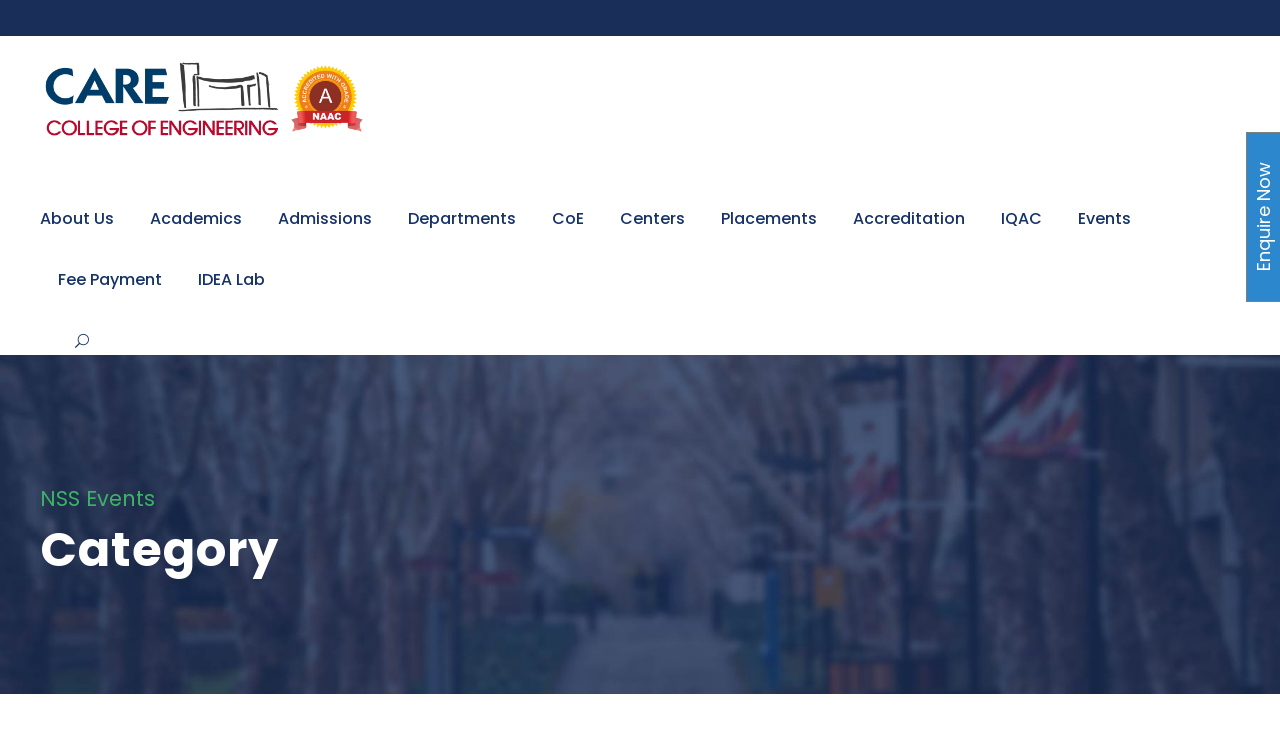

--- FILE ---
content_type: text/html; charset=UTF-8
request_url: https://care.ac.in/engineering/category/nss-events/
body_size: 23422
content:
<!DOCTYPE html>
<html lang="en-US" class="no-js">
<head>
	<meta charset="UTF-8">
	<meta name="viewport" content="width=device-width, initial-scale=1">
	<link rel="profile" href="http://gmpg.org/xfn/11">
	<link rel="pingback" href="https://care.ac.in/engineering/xmlrpc.php">
	<meta name='robots' content='index, follow, max-image-preview:large, max-snippet:-1, max-video-preview:-1' />
	<style>img:is([sizes="auto" i], [sizes^="auto," i]) { contain-intrinsic-size: 3000px 1500px }</style>
	
	<!-- This site is optimized with the Yoast SEO plugin v26.3 - https://yoast.com/wordpress/plugins/seo/ -->
	<title>NSS Events Archives - CARE College of Engineering</title>
	<link rel="canonical" href="https://care.ac.in/engineering/category/nss-events/" />
	<link rel="next" href="https://care.ac.in/engineering/category/nss-events/page/2/" />
	<meta property="og:locale" content="en_US" />
	<meta property="og:type" content="article" />
	<meta property="og:title" content="NSS Events Archives - CARE College of Engineering" />
	<meta property="og:url" content="https://care.ac.in/engineering/category/nss-events/" />
	<meta property="og:site_name" content="CARE College of Engineering" />
	<meta name="twitter:card" content="summary_large_image" />
	<script type="application/ld+json" class="yoast-schema-graph">{"@context":"https://schema.org","@graph":[{"@type":"CollectionPage","@id":"https://care.ac.in/engineering/category/nss-events/","url":"https://care.ac.in/engineering/category/nss-events/","name":"NSS Events Archives - CARE College of Engineering","isPartOf":{"@id":"https://care.ac.in/engineering/#website"},"primaryImageOfPage":{"@id":"https://care.ac.in/engineering/category/nss-events/#primaryimage"},"image":{"@id":"https://care.ac.in/engineering/category/nss-events/#primaryimage"},"thumbnailUrl":"https://care.ac.in/engineering/wp-content/uploads/sites/7/2025/10/group-photo-eye-camp-16oct25-1.png","breadcrumb":{"@id":"https://care.ac.in/engineering/category/nss-events/#breadcrumb"},"inLanguage":"en-US"},{"@type":"ImageObject","inLanguage":"en-US","@id":"https://care.ac.in/engineering/category/nss-events/#primaryimage","url":"https://care.ac.in/engineering/wp-content/uploads/sites/7/2025/10/group-photo-eye-camp-16oct25-1.png","contentUrl":"https://care.ac.in/engineering/wp-content/uploads/sites/7/2025/10/group-photo-eye-camp-16oct25-1.png","width":977,"height":386},{"@type":"BreadcrumbList","@id":"https://care.ac.in/engineering/category/nss-events/#breadcrumb","itemListElement":[{"@type":"ListItem","position":1,"name":"Home","item":"https://care.ac.in/engineering/"},{"@type":"ListItem","position":2,"name":"NSS Events"}]},{"@type":"WebSite","@id":"https://care.ac.in/engineering/#website","url":"https://care.ac.in/engineering/","name":"CARE College of Engineering","description":"Approved by AICTE | Affiliated to Anna University","publisher":{"@id":"https://care.ac.in/engineering/#organization"},"potentialAction":[{"@type":"SearchAction","target":{"@type":"EntryPoint","urlTemplate":"https://care.ac.in/engineering/?s={search_term_string}"},"query-input":{"@type":"PropertyValueSpecification","valueRequired":true,"valueName":"search_term_string"}}],"inLanguage":"en-US"},{"@type":"Organization","@id":"https://care.ac.in/engineering/#organization","name":"CARE College of Engineering","url":"https://care.ac.in/engineering/","logo":{"@type":"ImageObject","inLanguage":"en-US","@id":"https://care.ac.in/engineering/#/schema/logo/image/","url":"https://care.ac.in/engineering/wp-content/uploads/sites/7/2025/02/cropped-cropped-Engg-College-Full.png","contentUrl":"https://care.ac.in/engineering/wp-content/uploads/sites/7/2025/02/cropped-cropped-Engg-College-Full.png","width":2007,"height":707,"caption":"CARE College of Engineering"},"image":{"@id":"https://care.ac.in/engineering/#/schema/logo/image/"}}]}</script>
	<!-- / Yoast SEO plugin. -->


<link rel='dns-prefetch' href='//fonts.googleapis.com' />
<link rel="alternate" type="application/rss+xml" title="CARE College of Engineering &raquo; Feed" href="https://care.ac.in/engineering/feed/" />
<link rel="alternate" type="application/rss+xml" title="CARE College of Engineering &raquo; Comments Feed" href="https://care.ac.in/engineering/comments/feed/" />
<link rel="alternate" type="application/rss+xml" title="CARE College of Engineering &raquo; NSS Events Category Feed" href="https://care.ac.in/engineering/category/nss-events/feed/" />
<script type="text/javascript">
/* <![CDATA[ */
window._wpemojiSettings = {"baseUrl":"https:\/\/s.w.org\/images\/core\/emoji\/16.0.1\/72x72\/","ext":".png","svgUrl":"https:\/\/s.w.org\/images\/core\/emoji\/16.0.1\/svg\/","svgExt":".svg","source":{"concatemoji":"https:\/\/care.ac.in\/engineering\/wp-includes\/js\/wp-emoji-release.min.js?ver=6.8.3"}};
/*! This file is auto-generated */
!function(s,n){var o,i,e;function c(e){try{var t={supportTests:e,timestamp:(new Date).valueOf()};sessionStorage.setItem(o,JSON.stringify(t))}catch(e){}}function p(e,t,n){e.clearRect(0,0,e.canvas.width,e.canvas.height),e.fillText(t,0,0);var t=new Uint32Array(e.getImageData(0,0,e.canvas.width,e.canvas.height).data),a=(e.clearRect(0,0,e.canvas.width,e.canvas.height),e.fillText(n,0,0),new Uint32Array(e.getImageData(0,0,e.canvas.width,e.canvas.height).data));return t.every(function(e,t){return e===a[t]})}function u(e,t){e.clearRect(0,0,e.canvas.width,e.canvas.height),e.fillText(t,0,0);for(var n=e.getImageData(16,16,1,1),a=0;a<n.data.length;a++)if(0!==n.data[a])return!1;return!0}function f(e,t,n,a){switch(t){case"flag":return n(e,"\ud83c\udff3\ufe0f\u200d\u26a7\ufe0f","\ud83c\udff3\ufe0f\u200b\u26a7\ufe0f")?!1:!n(e,"\ud83c\udde8\ud83c\uddf6","\ud83c\udde8\u200b\ud83c\uddf6")&&!n(e,"\ud83c\udff4\udb40\udc67\udb40\udc62\udb40\udc65\udb40\udc6e\udb40\udc67\udb40\udc7f","\ud83c\udff4\u200b\udb40\udc67\u200b\udb40\udc62\u200b\udb40\udc65\u200b\udb40\udc6e\u200b\udb40\udc67\u200b\udb40\udc7f");case"emoji":return!a(e,"\ud83e\udedf")}return!1}function g(e,t,n,a){var r="undefined"!=typeof WorkerGlobalScope&&self instanceof WorkerGlobalScope?new OffscreenCanvas(300,150):s.createElement("canvas"),o=r.getContext("2d",{willReadFrequently:!0}),i=(o.textBaseline="top",o.font="600 32px Arial",{});return e.forEach(function(e){i[e]=t(o,e,n,a)}),i}function t(e){var t=s.createElement("script");t.src=e,t.defer=!0,s.head.appendChild(t)}"undefined"!=typeof Promise&&(o="wpEmojiSettingsSupports",i=["flag","emoji"],n.supports={everything:!0,everythingExceptFlag:!0},e=new Promise(function(e){s.addEventListener("DOMContentLoaded",e,{once:!0})}),new Promise(function(t){var n=function(){try{var e=JSON.parse(sessionStorage.getItem(o));if("object"==typeof e&&"number"==typeof e.timestamp&&(new Date).valueOf()<e.timestamp+604800&&"object"==typeof e.supportTests)return e.supportTests}catch(e){}return null}();if(!n){if("undefined"!=typeof Worker&&"undefined"!=typeof OffscreenCanvas&&"undefined"!=typeof URL&&URL.createObjectURL&&"undefined"!=typeof Blob)try{var e="postMessage("+g.toString()+"("+[JSON.stringify(i),f.toString(),p.toString(),u.toString()].join(",")+"));",a=new Blob([e],{type:"text/javascript"}),r=new Worker(URL.createObjectURL(a),{name:"wpTestEmojiSupports"});return void(r.onmessage=function(e){c(n=e.data),r.terminate(),t(n)})}catch(e){}c(n=g(i,f,p,u))}t(n)}).then(function(e){for(var t in e)n.supports[t]=e[t],n.supports.everything=n.supports.everything&&n.supports[t],"flag"!==t&&(n.supports.everythingExceptFlag=n.supports.everythingExceptFlag&&n.supports[t]);n.supports.everythingExceptFlag=n.supports.everythingExceptFlag&&!n.supports.flag,n.DOMReady=!1,n.readyCallback=function(){n.DOMReady=!0}}).then(function(){return e}).then(function(){var e;n.supports.everything||(n.readyCallback(),(e=n.source||{}).concatemoji?t(e.concatemoji):e.wpemoji&&e.twemoji&&(t(e.twemoji),t(e.wpemoji)))}))}((window,document),window._wpemojiSettings);
/* ]]> */
</script>
<style id='wp-emoji-styles-inline-css' type='text/css'>

	img.wp-smiley, img.emoji {
		display: inline !important;
		border: none !important;
		box-shadow: none !important;
		height: 1em !important;
		width: 1em !important;
		margin: 0 0.07em !important;
		vertical-align: -0.1em !important;
		background: none !important;
		padding: 0 !important;
	}
</style>
<link rel='stylesheet' id='wp-block-library-css' href='https://care.ac.in/engineering/wp-includes/css/dist/block-library/style.min.css?ver=6.8.3' type='text/css' media='all' />
<style id='classic-theme-styles-inline-css' type='text/css'>
/*! This file is auto-generated */
.wp-block-button__link{color:#fff;background-color:#32373c;border-radius:9999px;box-shadow:none;text-decoration:none;padding:calc(.667em + 2px) calc(1.333em + 2px);font-size:1.125em}.wp-block-file__button{background:#32373c;color:#fff;text-decoration:none}
</style>
<link rel='stylesheet' id='wpzoom-social-icons-block-style-css' href='https://care.ac.in/engineering/wp-content/plugins/social-icons-widget-by-wpzoom/block/dist/style-wpzoom-social-icons.css?ver=4.5.2' type='text/css' media='all' />
<style id='global-styles-inline-css' type='text/css'>
:root{--wp--preset--aspect-ratio--square: 1;--wp--preset--aspect-ratio--4-3: 4/3;--wp--preset--aspect-ratio--3-4: 3/4;--wp--preset--aspect-ratio--3-2: 3/2;--wp--preset--aspect-ratio--2-3: 2/3;--wp--preset--aspect-ratio--16-9: 16/9;--wp--preset--aspect-ratio--9-16: 9/16;--wp--preset--color--black: #000000;--wp--preset--color--cyan-bluish-gray: #abb8c3;--wp--preset--color--white: #ffffff;--wp--preset--color--pale-pink: #f78da7;--wp--preset--color--vivid-red: #cf2e2e;--wp--preset--color--luminous-vivid-orange: #ff6900;--wp--preset--color--luminous-vivid-amber: #fcb900;--wp--preset--color--light-green-cyan: #7bdcb5;--wp--preset--color--vivid-green-cyan: #00d084;--wp--preset--color--pale-cyan-blue: #8ed1fc;--wp--preset--color--vivid-cyan-blue: #0693e3;--wp--preset--color--vivid-purple: #9b51e0;--wp--preset--gradient--vivid-cyan-blue-to-vivid-purple: linear-gradient(135deg,rgba(6,147,227,1) 0%,rgb(155,81,224) 100%);--wp--preset--gradient--light-green-cyan-to-vivid-green-cyan: linear-gradient(135deg,rgb(122,220,180) 0%,rgb(0,208,130) 100%);--wp--preset--gradient--luminous-vivid-amber-to-luminous-vivid-orange: linear-gradient(135deg,rgba(252,185,0,1) 0%,rgba(255,105,0,1) 100%);--wp--preset--gradient--luminous-vivid-orange-to-vivid-red: linear-gradient(135deg,rgba(255,105,0,1) 0%,rgb(207,46,46) 100%);--wp--preset--gradient--very-light-gray-to-cyan-bluish-gray: linear-gradient(135deg,rgb(238,238,238) 0%,rgb(169,184,195) 100%);--wp--preset--gradient--cool-to-warm-spectrum: linear-gradient(135deg,rgb(74,234,220) 0%,rgb(151,120,209) 20%,rgb(207,42,186) 40%,rgb(238,44,130) 60%,rgb(251,105,98) 80%,rgb(254,248,76) 100%);--wp--preset--gradient--blush-light-purple: linear-gradient(135deg,rgb(255,206,236) 0%,rgb(152,150,240) 100%);--wp--preset--gradient--blush-bordeaux: linear-gradient(135deg,rgb(254,205,165) 0%,rgb(254,45,45) 50%,rgb(107,0,62) 100%);--wp--preset--gradient--luminous-dusk: linear-gradient(135deg,rgb(255,203,112) 0%,rgb(199,81,192) 50%,rgb(65,88,208) 100%);--wp--preset--gradient--pale-ocean: linear-gradient(135deg,rgb(255,245,203) 0%,rgb(182,227,212) 50%,rgb(51,167,181) 100%);--wp--preset--gradient--electric-grass: linear-gradient(135deg,rgb(202,248,128) 0%,rgb(113,206,126) 100%);--wp--preset--gradient--midnight: linear-gradient(135deg,rgb(2,3,129) 0%,rgb(40,116,252) 100%);--wp--preset--font-size--small: 13px;--wp--preset--font-size--medium: 20px;--wp--preset--font-size--large: 36px;--wp--preset--font-size--x-large: 42px;--wp--preset--spacing--20: 0.44rem;--wp--preset--spacing--30: 0.67rem;--wp--preset--spacing--40: 1rem;--wp--preset--spacing--50: 1.5rem;--wp--preset--spacing--60: 2.25rem;--wp--preset--spacing--70: 3.38rem;--wp--preset--spacing--80: 5.06rem;--wp--preset--shadow--natural: 6px 6px 9px rgba(0, 0, 0, 0.2);--wp--preset--shadow--deep: 12px 12px 50px rgba(0, 0, 0, 0.4);--wp--preset--shadow--sharp: 6px 6px 0px rgba(0, 0, 0, 0.2);--wp--preset--shadow--outlined: 6px 6px 0px -3px rgba(255, 255, 255, 1), 6px 6px rgba(0, 0, 0, 1);--wp--preset--shadow--crisp: 6px 6px 0px rgba(0, 0, 0, 1);}:where(.is-layout-flex){gap: 0.5em;}:where(.is-layout-grid){gap: 0.5em;}body .is-layout-flex{display: flex;}.is-layout-flex{flex-wrap: wrap;align-items: center;}.is-layout-flex > :is(*, div){margin: 0;}body .is-layout-grid{display: grid;}.is-layout-grid > :is(*, div){margin: 0;}:where(.wp-block-columns.is-layout-flex){gap: 2em;}:where(.wp-block-columns.is-layout-grid){gap: 2em;}:where(.wp-block-post-template.is-layout-flex){gap: 1.25em;}:where(.wp-block-post-template.is-layout-grid){gap: 1.25em;}.has-black-color{color: var(--wp--preset--color--black) !important;}.has-cyan-bluish-gray-color{color: var(--wp--preset--color--cyan-bluish-gray) !important;}.has-white-color{color: var(--wp--preset--color--white) !important;}.has-pale-pink-color{color: var(--wp--preset--color--pale-pink) !important;}.has-vivid-red-color{color: var(--wp--preset--color--vivid-red) !important;}.has-luminous-vivid-orange-color{color: var(--wp--preset--color--luminous-vivid-orange) !important;}.has-luminous-vivid-amber-color{color: var(--wp--preset--color--luminous-vivid-amber) !important;}.has-light-green-cyan-color{color: var(--wp--preset--color--light-green-cyan) !important;}.has-vivid-green-cyan-color{color: var(--wp--preset--color--vivid-green-cyan) !important;}.has-pale-cyan-blue-color{color: var(--wp--preset--color--pale-cyan-blue) !important;}.has-vivid-cyan-blue-color{color: var(--wp--preset--color--vivid-cyan-blue) !important;}.has-vivid-purple-color{color: var(--wp--preset--color--vivid-purple) !important;}.has-black-background-color{background-color: var(--wp--preset--color--black) !important;}.has-cyan-bluish-gray-background-color{background-color: var(--wp--preset--color--cyan-bluish-gray) !important;}.has-white-background-color{background-color: var(--wp--preset--color--white) !important;}.has-pale-pink-background-color{background-color: var(--wp--preset--color--pale-pink) !important;}.has-vivid-red-background-color{background-color: var(--wp--preset--color--vivid-red) !important;}.has-luminous-vivid-orange-background-color{background-color: var(--wp--preset--color--luminous-vivid-orange) !important;}.has-luminous-vivid-amber-background-color{background-color: var(--wp--preset--color--luminous-vivid-amber) !important;}.has-light-green-cyan-background-color{background-color: var(--wp--preset--color--light-green-cyan) !important;}.has-vivid-green-cyan-background-color{background-color: var(--wp--preset--color--vivid-green-cyan) !important;}.has-pale-cyan-blue-background-color{background-color: var(--wp--preset--color--pale-cyan-blue) !important;}.has-vivid-cyan-blue-background-color{background-color: var(--wp--preset--color--vivid-cyan-blue) !important;}.has-vivid-purple-background-color{background-color: var(--wp--preset--color--vivid-purple) !important;}.has-black-border-color{border-color: var(--wp--preset--color--black) !important;}.has-cyan-bluish-gray-border-color{border-color: var(--wp--preset--color--cyan-bluish-gray) !important;}.has-white-border-color{border-color: var(--wp--preset--color--white) !important;}.has-pale-pink-border-color{border-color: var(--wp--preset--color--pale-pink) !important;}.has-vivid-red-border-color{border-color: var(--wp--preset--color--vivid-red) !important;}.has-luminous-vivid-orange-border-color{border-color: var(--wp--preset--color--luminous-vivid-orange) !important;}.has-luminous-vivid-amber-border-color{border-color: var(--wp--preset--color--luminous-vivid-amber) !important;}.has-light-green-cyan-border-color{border-color: var(--wp--preset--color--light-green-cyan) !important;}.has-vivid-green-cyan-border-color{border-color: var(--wp--preset--color--vivid-green-cyan) !important;}.has-pale-cyan-blue-border-color{border-color: var(--wp--preset--color--pale-cyan-blue) !important;}.has-vivid-cyan-blue-border-color{border-color: var(--wp--preset--color--vivid-cyan-blue) !important;}.has-vivid-purple-border-color{border-color: var(--wp--preset--color--vivid-purple) !important;}.has-vivid-cyan-blue-to-vivid-purple-gradient-background{background: var(--wp--preset--gradient--vivid-cyan-blue-to-vivid-purple) !important;}.has-light-green-cyan-to-vivid-green-cyan-gradient-background{background: var(--wp--preset--gradient--light-green-cyan-to-vivid-green-cyan) !important;}.has-luminous-vivid-amber-to-luminous-vivid-orange-gradient-background{background: var(--wp--preset--gradient--luminous-vivid-amber-to-luminous-vivid-orange) !important;}.has-luminous-vivid-orange-to-vivid-red-gradient-background{background: var(--wp--preset--gradient--luminous-vivid-orange-to-vivid-red) !important;}.has-very-light-gray-to-cyan-bluish-gray-gradient-background{background: var(--wp--preset--gradient--very-light-gray-to-cyan-bluish-gray) !important;}.has-cool-to-warm-spectrum-gradient-background{background: var(--wp--preset--gradient--cool-to-warm-spectrum) !important;}.has-blush-light-purple-gradient-background{background: var(--wp--preset--gradient--blush-light-purple) !important;}.has-blush-bordeaux-gradient-background{background: var(--wp--preset--gradient--blush-bordeaux) !important;}.has-luminous-dusk-gradient-background{background: var(--wp--preset--gradient--luminous-dusk) !important;}.has-pale-ocean-gradient-background{background: var(--wp--preset--gradient--pale-ocean) !important;}.has-electric-grass-gradient-background{background: var(--wp--preset--gradient--electric-grass) !important;}.has-midnight-gradient-background{background: var(--wp--preset--gradient--midnight) !important;}.has-small-font-size{font-size: var(--wp--preset--font-size--small) !important;}.has-medium-font-size{font-size: var(--wp--preset--font-size--medium) !important;}.has-large-font-size{font-size: var(--wp--preset--font-size--large) !important;}.has-x-large-font-size{font-size: var(--wp--preset--font-size--x-large) !important;}
:where(.wp-block-post-template.is-layout-flex){gap: 1.25em;}:where(.wp-block-post-template.is-layout-grid){gap: 1.25em;}
:where(.wp-block-columns.is-layout-flex){gap: 2em;}:where(.wp-block-columns.is-layout-grid){gap: 2em;}
:root :where(.wp-block-pullquote){font-size: 1.5em;line-height: 1.6;}
</style>
<link rel='stylesheet' id='contact-form-7-css' href='https://care.ac.in/engineering/wp-content/plugins/contact-form-7/includes/css/styles.css?ver=6.1.3' type='text/css' media='all' />
<link rel='stylesheet' id='gdlr-core-google-font-css' href='https://fonts.googleapis.com/css?family=Poppins%3A100%2C100italic%2C200%2C200italic%2C300%2C300italic%2Cregular%2Citalic%2C500%2C500italic%2C600%2C600italic%2C700%2C700italic%2C800%2C800italic%2C900%2C900italic%7CABeeZee%3Aregular%2Citalic&#038;subset=latin%2Clatin-ext&#038;ver=6.8.3' type='text/css' media='all' />
<link rel='stylesheet' id='font-awesome-css' href='https://care.ac.in/engineering/wp-content/plugins/elementor/assets/lib/font-awesome/css/font-awesome.min.css?ver=4.7.0' type='text/css' media='all' />
<link rel='stylesheet' id='elegant-font-css' href='https://care.ac.in/engineering/wp-content/plugins/goodlayers-core/plugins/elegant/elegant-font.css?ver=6.8.3' type='text/css' media='all' />
<link rel='stylesheet' id='gdlr-core-plugin-css' href='https://care.ac.in/engineering/wp-content/plugins/goodlayers-core/plugins/style.css?ver=1765620382' type='text/css' media='all' />
<link rel='stylesheet' id='gdlr-core-page-builder-css' href='https://care.ac.in/engineering/wp-content/plugins/goodlayers-core/include/css/page-builder.css?ver=6.8.3' type='text/css' media='all' />
<link rel='stylesheet' id='sr7css-css' href='//care.ac.in/engineering/wp-content/plugins/revslider/public/css/sr7.css?ver=6.7.37' type='text/css' media='all' />
<link rel='stylesheet' id='wpzoom-social-icons-socicon-css' href='https://care.ac.in/engineering/wp-content/plugins/social-icons-widget-by-wpzoom/assets/css/wpzoom-socicon.css?ver=1763298653' type='text/css' media='all' />
<link rel='stylesheet' id='wpzoom-social-icons-genericons-css' href='https://care.ac.in/engineering/wp-content/plugins/social-icons-widget-by-wpzoom/assets/css/genericons.css?ver=1763298653' type='text/css' media='all' />
<link rel='stylesheet' id='wpzoom-social-icons-academicons-css' href='https://care.ac.in/engineering/wp-content/plugins/social-icons-widget-by-wpzoom/assets/css/academicons.min.css?ver=1763298653' type='text/css' media='all' />
<link rel='stylesheet' id='wpzoom-social-icons-font-awesome-3-css' href='https://care.ac.in/engineering/wp-content/plugins/social-icons-widget-by-wpzoom/assets/css/font-awesome-3.min.css?ver=1763298653' type='text/css' media='all' />
<link rel='stylesheet' id='dashicons-css' href='https://care.ac.in/engineering/wp-includes/css/dashicons.min.css?ver=6.8.3' type='text/css' media='all' />
<link rel='stylesheet' id='wpzoom-social-icons-styles-css' href='https://care.ac.in/engineering/wp-content/plugins/social-icons-widget-by-wpzoom/assets/css/wpzoom-social-icons-styles.css?ver=1763298653' type='text/css' media='all' />
<link rel='stylesheet' id='kingster-style-core-css' href='https://care.ac.in/engineering/wp-content/themes/kingster/css/style-core.css?ver=6.8.3' type='text/css' media='all' />
<link rel='stylesheet' id='kingster-custom-style-css' href='https://care.ac.in/engineering/wp-content/uploads/sites/7/kingster-style-custom.css?1765620382&#038;ver=6.8.3' type='text/css' media='all' />
<link rel='preload' as='font'  id='wpzoom-social-icons-font-academicons-woff2-css' href='https://care.ac.in/engineering/wp-content/plugins/social-icons-widget-by-wpzoom/assets/font/academicons.woff2?v=1.9.2'  type='font/woff2' crossorigin />
<link rel='preload' as='font'  id='wpzoom-social-icons-font-fontawesome-3-woff2-css' href='https://care.ac.in/engineering/wp-content/plugins/social-icons-widget-by-wpzoom/assets/font/fontawesome-webfont.woff2?v=4.7.0'  type='font/woff2' crossorigin />
<link rel='preload' as='font'  id='wpzoom-social-icons-font-genericons-woff-css' href='https://care.ac.in/engineering/wp-content/plugins/social-icons-widget-by-wpzoom/assets/font/Genericons.woff'  type='font/woff' crossorigin />
<link rel='preload' as='font'  id='wpzoom-social-icons-font-socicon-woff2-css' href='https://care.ac.in/engineering/wp-content/plugins/social-icons-widget-by-wpzoom/assets/font/socicon.woff2?v=4.5.2'  type='font/woff2' crossorigin />
<link rel='stylesheet' id='kingster-learnpress-css' href='https://care.ac.in/engineering/wp-content/themes/kingster/learnpress/kingster-learnpress.css?ver=6.8.3' type='text/css' media='all' />
<link rel='stylesheet' id='kingster-learnpress-pb-css' href='https://care.ac.in/engineering/wp-content/themes/kingster/learnpress/kingster-learnpress-pb.css?ver=6.8.3' type='text/css' media='all' />
<link rel='stylesheet' id='call-now-button-modern-style-css' href='https://care.ac.in/engineering/wp-content/plugins/call-now-button/resources/style/modern.css?ver=1.5.5' type='text/css' media='all' />
<script type="text/javascript" src="https://care.ac.in/engineering/wp-includes/js/jquery/jquery.min.js?ver=3.7.1" id="jquery-core-js"></script>
<script type="text/javascript" src="https://care.ac.in/engineering/wp-includes/js/jquery/jquery-migrate.min.js?ver=3.4.1" id="jquery-migrate-js"></script>
<script type="text/javascript" src="//care.ac.in/engineering/wp-content/plugins/revslider/public/js/libs/tptools.js?ver=6.7.37" id="tp-tools-js" async="async" data-wp-strategy="async"></script>
<script type="text/javascript" src="//care.ac.in/engineering/wp-content/plugins/revslider/public/js/sr7.js?ver=6.7.37" id="sr7-js" async="async" data-wp-strategy="async"></script>
<script type="text/javascript" src="https://care.ac.in/engineering/wp-content/plugins/sticky-menu-or-anything-on-scroll/assets/js/jq-sticky-anything.min.js?ver=2.1.1" id="stickyAnythingLib-js"></script>
<!--[if lt IE 9]>
<script type="text/javascript" src="https://care.ac.in/engineering/wp-content/themes/kingster/js/html5.js?ver=6.8.3" id="kingster-html5js-js"></script>
<![endif]-->
<script type="text/javascript" src="https://care.ac.in/engineering/wp-content/themes/kingster/learnpress/kingster-learnpress.js?ver=6.8.3" id="kingster-learnpress-js"></script>
<link rel="https://api.w.org/" href="https://care.ac.in/engineering/wp-json/" /><link rel="alternate" title="JSON" type="application/json" href="https://care.ac.in/engineering/wp-json/wp/v2/categories/20" /><link rel="EditURI" type="application/rsd+xml" title="RSD" href="https://care.ac.in/engineering/xmlrpc.php?rsd" />
<meta name="generator" content="WordPress 6.8.3" />
<meta name="generator" content="Elementor 3.33.0; features: additional_custom_breakpoints; settings: css_print_method-external, google_font-enabled, font_display-auto">
			<style>
				.e-con.e-parent:nth-of-type(n+4):not(.e-lazyloaded):not(.e-no-lazyload),
				.e-con.e-parent:nth-of-type(n+4):not(.e-lazyloaded):not(.e-no-lazyload) * {
					background-image: none !important;
				}
				@media screen and (max-height: 1024px) {
					.e-con.e-parent:nth-of-type(n+3):not(.e-lazyloaded):not(.e-no-lazyload),
					.e-con.e-parent:nth-of-type(n+3):not(.e-lazyloaded):not(.e-no-lazyload) * {
						background-image: none !important;
					}
				}
				@media screen and (max-height: 640px) {
					.e-con.e-parent:nth-of-type(n+2):not(.e-lazyloaded):not(.e-no-lazyload),
					.e-con.e-parent:nth-of-type(n+2):not(.e-lazyloaded):not(.e-no-lazyload) * {
						background-image: none !important;
					}
				}
			</style>
			<link rel="preconnect" href="https://fonts.googleapis.com">
<link rel="preconnect" href="https://fonts.gstatic.com/" crossorigin>
<meta name="generator" content="Powered by Slider Revolution 6.7.37 - responsive, Mobile-Friendly Slider Plugin for WordPress with comfortable drag and drop interface." />
<script>
	window._tpt			??= {};
	window.SR7			??= {};
	_tpt.R				??= {};
	_tpt.R.fonts		??= {};
	_tpt.R.fonts.customFonts??= {};
	SR7.devMode			=  false;
	SR7.F 				??= {};
	SR7.G				??= {};
	SR7.LIB				??= {};
	SR7.E				??= {};
	SR7.E.gAddons		??= {};
	SR7.E.php 			??= {};
	SR7.E.nonce			= '1d10200f34';
	SR7.E.ajaxurl		= 'https://care.ac.in/engineering/wp-admin/admin-ajax.php';
	SR7.E.resturl		= 'https://care.ac.in/engineering/wp-json/';
	SR7.E.slug_path		= 'revslider/revslider.php';
	SR7.E.slug			= 'revslider';
	SR7.E.plugin_url	= 'https://care.ac.in/engineering/wp-content/plugins/revslider/';
	SR7.E.wp_plugin_url = 'https://care.ac.in/engineering/wp-content/plugins/';
	SR7.E.revision		= '6.7.37';
	SR7.E.fontBaseUrl	= '';
	SR7.G.breakPoints 	= [1240,1024,778,480];
	SR7.G.fSUVW 		= false;
	SR7.E.modules 		= ['module','page','slide','layer','draw','animate','srtools','canvas','defaults','carousel','navigation','media','modifiers','migration'];
	SR7.E.libs 			= ['WEBGL'];
	SR7.E.css 			= ['csslp','cssbtns','cssfilters','cssnav','cssmedia'];
	SR7.E.resources		= {};
	SR7.E.ytnc			= false;
	SR7.JSON			??= {};
/*! Slider Revolution 7.0 - Page Processor */
!function(){"use strict";window.SR7??={},window._tpt??={},SR7.version="Slider Revolution 6.7.16",_tpt.getMobileZoom=()=>_tpt.is_mobile?document.documentElement.clientWidth/window.innerWidth:1,_tpt.getWinDim=function(t){_tpt.screenHeightWithUrlBar??=window.innerHeight;let e=SR7.F?.modal?.visible&&SR7.M[SR7.F.module.getIdByAlias(SR7.F.modal.requested)];_tpt.scrollBar=window.innerWidth!==document.documentElement.clientWidth||e&&window.innerWidth!==e.c.module.clientWidth,_tpt.winW=_tpt.getMobileZoom()*window.innerWidth-(_tpt.scrollBar||"prepare"==t?_tpt.scrollBarW??_tpt.mesureScrollBar():0),_tpt.winH=_tpt.getMobileZoom()*window.innerHeight,_tpt.winWAll=document.documentElement.clientWidth},_tpt.getResponsiveLevel=function(t,e){return SR7.G.fSUVW?_tpt.closestGE(t,window.innerWidth):_tpt.closestGE(t,_tpt.winWAll)},_tpt.mesureScrollBar=function(){let t=document.createElement("div");return t.className="RSscrollbar-measure",t.style.width="100px",t.style.height="100px",t.style.overflow="scroll",t.style.position="absolute",t.style.top="-9999px",document.body.appendChild(t),_tpt.scrollBarW=t.offsetWidth-t.clientWidth,document.body.removeChild(t),_tpt.scrollBarW},_tpt.loadCSS=async function(t,e,s){return s?_tpt.R.fonts.required[e].status=1:(_tpt.R[e]??={},_tpt.R[e].status=1),new Promise(((i,n)=>{if(_tpt.isStylesheetLoaded(t))s?_tpt.R.fonts.required[e].status=2:_tpt.R[e].status=2,i();else{const o=document.createElement("link");o.rel="stylesheet";let l="text",r="css";o["type"]=l+"/"+r,o.href=t,o.onload=()=>{s?_tpt.R.fonts.required[e].status=2:_tpt.R[e].status=2,i()},o.onerror=()=>{s?_tpt.R.fonts.required[e].status=3:_tpt.R[e].status=3,n(new Error(`Failed to load CSS: ${t}`))},document.head.appendChild(o)}}))},_tpt.addContainer=function(t){const{tag:e="div",id:s,class:i,datas:n,textContent:o,iHTML:l}=t,r=document.createElement(e);if(s&&""!==s&&(r.id=s),i&&""!==i&&(r.className=i),n)for(const[t,e]of Object.entries(n))"style"==t?r.style.cssText=e:r.setAttribute(`data-${t}`,e);return o&&(r.textContent=o),l&&(r.innerHTML=l),r},_tpt.collector=function(){return{fragment:new DocumentFragment,add(t){var e=_tpt.addContainer(t);return this.fragment.appendChild(e),e},append(t){t.appendChild(this.fragment)}}},_tpt.isStylesheetLoaded=function(t){let e=t.split("?")[0];return Array.from(document.querySelectorAll('link[rel="stylesheet"], link[rel="preload"]')).some((t=>t.href.split("?")[0]===e))},_tpt.preloader={requests:new Map,preloaderTemplates:new Map,show:function(t,e){if(!e||!t)return;const{type:s,color:i}=e;if(s<0||"off"==s)return;const n=`preloader_${s}`;let o=this.preloaderTemplates.get(n);o||(o=this.build(s,i),this.preloaderTemplates.set(n,o)),this.requests.has(t)||this.requests.set(t,{count:0});const l=this.requests.get(t);clearTimeout(l.timer),l.count++,1===l.count&&(l.timer=setTimeout((()=>{l.preloaderClone=o.cloneNode(!0),l.anim&&l.anim.kill(),void 0!==_tpt.gsap?l.anim=_tpt.gsap.fromTo(l.preloaderClone,1,{opacity:0},{opacity:1}):l.preloaderClone.classList.add("sr7-fade-in"),t.appendChild(l.preloaderClone)}),150))},hide:function(t){if(!this.requests.has(t))return;const e=this.requests.get(t);e.count--,e.count<0&&(e.count=0),e.anim&&e.anim.kill(),0===e.count&&(clearTimeout(e.timer),e.preloaderClone&&(e.preloaderClone.classList.remove("sr7-fade-in"),e.anim=_tpt.gsap.to(e.preloaderClone,.3,{opacity:0,onComplete:function(){e.preloaderClone.remove()}})))},state:function(t){if(!this.requests.has(t))return!1;return this.requests.get(t).count>0},build:(t,e="#ffffff",s="")=>{if(t<0||"off"===t)return null;const i=parseInt(t);if(t="prlt"+i,isNaN(i))return null;if(_tpt.loadCSS(SR7.E.plugin_url+"public/css/preloaders/t"+i+".css","preloader_"+t),isNaN(i)||i<6){const n=`background-color:${e}`,o=1===i||2==i?n:"",l=3===i||4==i?n:"",r=_tpt.collector();["dot1","dot2","bounce1","bounce2","bounce3"].forEach((t=>r.add({tag:"div",class:t,datas:{style:l}})));const d=_tpt.addContainer({tag:"sr7-prl",class:`${t} ${s}`,datas:{style:o}});return r.append(d),d}{let n={};if(7===i){let t;e.startsWith("#")?(t=e.replace("#",""),t=`rgba(${parseInt(t.substring(0,2),16)}, ${parseInt(t.substring(2,4),16)}, ${parseInt(t.substring(4,6),16)}, `):e.startsWith("rgb")&&(t=e.slice(e.indexOf("(")+1,e.lastIndexOf(")")).split(",").map((t=>t.trim())),t=`rgba(${t[0]}, ${t[1]}, ${t[2]}, `),t&&(n.style=`border-top-color: ${t}0.65); border-bottom-color: ${t}0.15); border-left-color: ${t}0.65); border-right-color: ${t}0.15)`)}else 12===i&&(n.style=`background:${e}`);const o=[10,0,4,2,5,9,0,4,4,2][i-6],l=_tpt.collector(),r=l.add({tag:"div",class:"sr7-prl-inner",datas:n});Array.from({length:o}).forEach((()=>r.appendChild(l.add({tag:"span",datas:{style:`background:${e}`}}))));const d=_tpt.addContainer({tag:"sr7-prl",class:`${t} ${s}`});return l.append(d),d}}},SR7.preLoader={show:(t,e)=>{"off"!==(SR7.M[t]?.settings?.pLoader?.type??"off")&&_tpt.preloader.show(e||SR7.M[t].c.module,SR7.M[t]?.settings?.pLoader??{color:"#fff",type:10})},hide:(t,e)=>{"off"!==(SR7.M[t]?.settings?.pLoader?.type??"off")&&_tpt.preloader.hide(e||SR7.M[t].c.module)},state:(t,e)=>_tpt.preloader.state(e||SR7.M[t].c.module)},_tpt.prepareModuleHeight=function(t){window.SR7.M??={},window.SR7.M[t.id]??={},"ignore"==t.googleFont&&(SR7.E.ignoreGoogleFont=!0);let e=window.SR7.M[t.id];if(null==_tpt.scrollBarW&&_tpt.mesureScrollBar(),e.c??={},e.states??={},e.settings??={},e.settings.size??={},t.fixed&&(e.settings.fixed=!0),e.c.module=document.querySelector("sr7-module#"+t.id),e.c.adjuster=e.c.module.getElementsByTagName("sr7-adjuster")[0],e.c.content=e.c.module.getElementsByTagName("sr7-content")[0],"carousel"==t.type&&(e.c.carousel=e.c.content.getElementsByTagName("sr7-carousel")[0]),null==e.c.module||null==e.c.module)return;t.plType&&t.plColor&&(e.settings.pLoader={type:t.plType,color:t.plColor}),void 0===t.plType||"off"===t.plType||SR7.preLoader.state(t.id)&&SR7.preLoader.state(t.id,e.c.module)||SR7.preLoader.show(t.id,e.c.module),_tpt.winW||_tpt.getWinDim("prepare"),_tpt.getWinDim();let s=""+e.c.module.dataset?.modal;"modal"==s||"true"==s||"undefined"!==s&&"false"!==s||(e.settings.size.fullWidth=t.size.fullWidth,e.LEV??=_tpt.getResponsiveLevel(window.SR7.G.breakPoints,t.id),t.vpt=_tpt.fillArray(t.vpt,5),e.settings.vPort=t.vpt[e.LEV],void 0!==t.el&&"720"==t.el[4]&&t.gh[4]!==t.el[4]&&"960"==t.el[3]&&t.gh[3]!==t.el[3]&&"768"==t.el[2]&&t.gh[2]!==t.el[2]&&delete t.el,e.settings.size.height=null==t.el||null==t.el[e.LEV]||0==t.el[e.LEV]||"auto"==t.el[e.LEV]?_tpt.fillArray(t.gh,5,-1):_tpt.fillArray(t.el,5,-1),e.settings.size.width=_tpt.fillArray(t.gw,5,-1),e.settings.size.minHeight=_tpt.fillArray(t.mh??[0],5,-1),e.cacheSize={fullWidth:e.settings.size?.fullWidth,fullHeight:e.settings.size?.fullHeight},void 0!==t.off&&(t.off?.t&&(e.settings.size.m??={})&&(e.settings.size.m.t=t.off.t),t.off?.b&&(e.settings.size.m??={})&&(e.settings.size.m.b=t.off.b),t.off?.l&&(e.settings.size.p??={})&&(e.settings.size.p.l=t.off.l),t.off?.r&&(e.settings.size.p??={})&&(e.settings.size.p.r=t.off.r),e.offsetPrepared=!0),_tpt.updatePMHeight(t.id,t,!0))},_tpt.updatePMHeight=(t,e,s)=>{let i=SR7.M[t];var n=i.settings.size.fullWidth?_tpt.winW:i.c.module.parentNode.offsetWidth;n=0===n||isNaN(n)?_tpt.winW:n;let o=i.settings.size.width[i.LEV]||i.settings.size.width[i.LEV++]||i.settings.size.width[i.LEV--]||n,l=i.settings.size.height[i.LEV]||i.settings.size.height[i.LEV++]||i.settings.size.height[i.LEV--]||0,r=i.settings.size.minHeight[i.LEV]||i.settings.size.minHeight[i.LEV++]||i.settings.size.minHeight[i.LEV--]||0;if(l="auto"==l?0:l,l=parseInt(l),"carousel"!==e.type&&(n-=parseInt(e.onw??0)||0),i.MP=!i.settings.size.fullWidth&&n<o||_tpt.winW<o?Math.min(1,n/o):1,e.size.fullScreen||e.size.fullHeight){let t=parseInt(e.fho)||0,s=(""+e.fho).indexOf("%")>-1;e.newh=_tpt.winH-(s?_tpt.winH*t/100:t)}else e.newh=i.MP*Math.max(l,r);if(e.newh+=(parseInt(e.onh??0)||0)+(parseInt(e.carousel?.pt)||0)+(parseInt(e.carousel?.pb)||0),void 0!==e.slideduration&&(e.newh=Math.max(e.newh,parseInt(e.slideduration)/3)),e.shdw&&_tpt.buildShadow(e.id,e),i.c.adjuster.style.height=e.newh+"px",i.c.module.style.height=e.newh+"px",i.c.content.style.height=e.newh+"px",i.states.heightPrepared=!0,i.dims??={},i.dims.moduleRect=i.c.module.getBoundingClientRect(),i.c.content.style.left="-"+i.dims.moduleRect.left+"px",!i.settings.size.fullWidth)return s&&requestAnimationFrame((()=>{n!==i.c.module.parentNode.offsetWidth&&_tpt.updatePMHeight(e.id,e)})),void _tpt.bgStyle(e.id,e,window.innerWidth==_tpt.winW,!0);_tpt.bgStyle(e.id,e,window.innerWidth==_tpt.winW,!0),requestAnimationFrame((function(){s&&requestAnimationFrame((()=>{n!==i.c.module.parentNode.offsetWidth&&_tpt.updatePMHeight(e.id,e)}))})),i.earlyResizerFunction||(i.earlyResizerFunction=function(){requestAnimationFrame((function(){_tpt.getWinDim(),_tpt.moduleDefaults(e.id,e),_tpt.updateSlideBg(t,!0)}))},window.addEventListener("resize",i.earlyResizerFunction))},_tpt.buildShadow=function(t,e){let s=SR7.M[t];null==s.c.shadow&&(s.c.shadow=document.createElement("sr7-module-shadow"),s.c.shadow.classList.add("sr7-shdw-"+e.shdw),s.c.content.appendChild(s.c.shadow))},_tpt.bgStyle=async(t,e,s,i,n)=>{const o=SR7.M[t];if((e=e??o.settings).fixed&&!o.c.module.classList.contains("sr7-top-fixed")&&(o.c.module.classList.add("sr7-top-fixed"),o.c.module.style.position="fixed",o.c.module.style.width="100%",o.c.module.style.top="0px",o.c.module.style.left="0px",o.c.module.style.pointerEvents="none",o.c.module.style.zIndex=5e3,o.c.content.style.pointerEvents="none"),null==o.c.bgcanvas){let t=document.createElement("sr7-module-bg"),l=!1;if("string"==typeof e?.bg?.color&&e?.bg?.color.includes("{"))if(_tpt.gradient&&_tpt.gsap)e.bg.color=_tpt.gradient.convert(e.bg.color);else try{let t=JSON.parse(e.bg.color);(t?.orig||t?.string)&&(e.bg.color=JSON.parse(e.bg.color))}catch(t){return}let r="string"==typeof e?.bg?.color?e?.bg?.color||"transparent":e?.bg?.color?.string??e?.bg?.color?.orig??e?.bg?.color?.color??"transparent";if(t.style["background"+(String(r).includes("grad")?"":"Color")]=r,("transparent"!==r||n)&&(l=!0),o.offsetPrepared&&(t.style.visibility="hidden"),e?.bg?.image?.src&&(t.style.backgroundImage=`url(${e?.bg?.image.src})`,t.style.backgroundSize=""==(e.bg.image?.size??"")?"cover":e.bg.image.size,t.style.backgroundPosition=e.bg.image.position,t.style.backgroundRepeat=""==e.bg.image.repeat||null==e.bg.image.repeat?"no-repeat":e.bg.image.repeat,l=!0),!l)return;o.c.bgcanvas=t,e.size.fullWidth?t.style.width=_tpt.winW-(s&&_tpt.winH<document.body.offsetHeight?_tpt.scrollBarW:0)+"px":i&&(t.style.width=o.c.module.offsetWidth+"px"),e.sbt?.use?o.c.content.appendChild(o.c.bgcanvas):o.c.module.appendChild(o.c.bgcanvas)}o.c.bgcanvas.style.height=void 0!==e.newh?e.newh+"px":("carousel"==e.type?o.dims.module.h:o.dims.content.h)+"px",o.c.bgcanvas.style.left=!s&&e.sbt?.use||o.c.bgcanvas.closest("SR7-CONTENT")?"0px":"-"+(o?.dims?.moduleRect?.left??0)+"px"},_tpt.updateSlideBg=function(t,e){const s=SR7.M[t];let i=s.settings;s?.c?.bgcanvas&&(i.size.fullWidth?s.c.bgcanvas.style.width=_tpt.winW-(e&&_tpt.winH<document.body.offsetHeight?_tpt.scrollBarW:0)+"px":preparing&&(s.c.bgcanvas.style.width=s.c.module.offsetWidth+"px"))},_tpt.moduleDefaults=(t,e)=>{let s=SR7.M[t];null!=s&&null!=s.c&&null!=s.c.module&&(s.dims??={},s.dims.moduleRect=s.c.module.getBoundingClientRect(),s.c.content.style.left="-"+s.dims.moduleRect.left+"px",s.c.content.style.width=_tpt.winW-_tpt.scrollBarW+"px","carousel"==e.type&&(s.c.module.style.overflow="visible"),_tpt.bgStyle(t,e,window.innerWidth==_tpt.winW))},_tpt.getOffset=t=>{var e=t.getBoundingClientRect(),s=window.pageXOffset||document.documentElement.scrollLeft,i=window.pageYOffset||document.documentElement.scrollTop;return{top:e.top+i,left:e.left+s}},_tpt.fillArray=function(t,e){let s,i;t=Array.isArray(t)?t:[t];let n=Array(e),o=t.length;for(i=0;i<t.length;i++)n[i+(e-o)]=t[i],null==s&&"#"!==t[i]&&(s=t[i]);for(let t=0;t<e;t++)void 0!==n[t]&&"#"!=n[t]||(n[t]=s),s=n[t];return n},_tpt.closestGE=function(t,e){let s=Number.MAX_VALUE,i=-1;for(let n=0;n<t.length;n++)t[n]-1>=e&&t[n]-1-e<s&&(s=t[n]-1-e,i=n);return++i}}();</script>
</head>

<body class="archive category category-nss-events category-20 wp-custom-logo wp-theme-kingster gdlr-core-body metaslider-plugin kingster-body kingster-body-front kingster-full  kingster-with-sticky-navigation  kingster-blockquote-style-1 gdlr-core-link-to-lightbox elementor-default elementor-kit-16049">
<div class="kingster-mobile-header-wrap" ><div class="kingster-mobile-header kingster-header-background kingster-style-slide kingster-sticky-mobile-navigation " id="kingster-mobile-header" ><div class="kingster-mobile-header-container kingster-container clearfix" ><div class="kingster-logo  kingster-item-pdlr"><div class="kingster-logo-inner"><a class="" href="https://care.ac.in/engineering/" ><img fetchpriority="high"  src="https://care.ac.in/engineering/wp-content/uploads/sites/7/2023/03/CARE-LOGO-NAAC.png" width="1152" height="280"  srcset="https://care.ac.in/engineering/wp-content/uploads/sites/7/2023/03/CARE-LOGO-NAAC-400x97.png 400w, https://care.ac.in/engineering/wp-content/uploads/sites/7/2023/03/CARE-LOGO-NAAC-600x145.png 600w, https://care.ac.in/engineering/wp-content/uploads/sites/7/2023/03/CARE-LOGO-NAAC-800x194.png 800w, https://care.ac.in/engineering/wp-content/uploads/sites/7/2023/03/CARE-LOGO-NAAC.png 1152w"  sizes="(max-width: 767px) 100vw, (max-width: 1150px) 100vw, 1150px"  alt="" /></a></div></div><div class="kingster-mobile-menu-right" ><div class="kingster-main-menu-search" id="kingster-mobile-top-search" ><i class="fa fa-search" ></i></div><div class="kingster-top-search-wrap" >
	<div class="kingster-top-search-close" ></div>

	<div class="kingster-top-search-row" >
		<div class="kingster-top-search-cell" >
			<form role="search" method="get" class="search-form" action="https://care.ac.in/engineering/">
	<input type="text" class="search-field kingster-title-font" placeholder="Search..." value="" name="s">
	<div class="kingster-top-search-submit"><i class="fa fa-search" ></i></div>
	<input type="submit" class="search-submit" value="Search">
	<div class="kingster-top-search-close"><i class="icon_close" ></i></div>
	<input type="hidden" name="ref" value="course"/><input type="hidden" name="post_type" value="lp_course"/>	
</form>
		</div>
	</div>

</div>
</div></div></div></div><div class="kingster-body-outer-wrapper ">
		<div class="kingster-body-wrapper clearfix  kingster-with-frame">
	<div class="kingster-top-bar" ><div class="kingster-top-bar-background" ></div><div class="kingster-top-bar-container kingster-container " ><div class="kingster-top-bar-container-inner clearfix" ><div class="kingster-top-bar-right kingster-item-pdlr"><div class="kingster-top-bar-right-social" ></div></div></div></div></div>	
<header class="kingster-header-wrap kingster-header-style-plain  kingster-style-menu-right kingster-sticky-navigation kingster-style-fixed clearfix" data-navigation-offset="75px"  >
	<div class="kingster-header-background" ></div>
	<div class="kingster-header-container  kingster-container">
			
		<div class="kingster-header-container-inner clearfix">
			<div class="kingster-logo  kingster-item-pdlr"><div class="kingster-logo-inner"><a class="" href="https://care.ac.in/engineering/" ><img fetchpriority="high"  src="https://care.ac.in/engineering/wp-content/uploads/sites/7/2023/03/CARE-LOGO-NAAC.png" width="1152" height="280"  srcset="https://care.ac.in/engineering/wp-content/uploads/sites/7/2023/03/CARE-LOGO-NAAC-400x97.png 400w, https://care.ac.in/engineering/wp-content/uploads/sites/7/2023/03/CARE-LOGO-NAAC-600x145.png 600w, https://care.ac.in/engineering/wp-content/uploads/sites/7/2023/03/CARE-LOGO-NAAC-800x194.png 800w, https://care.ac.in/engineering/wp-content/uploads/sites/7/2023/03/CARE-LOGO-NAAC.png 1152w"  sizes="(max-width: 767px) 100vw, (max-width: 1150px) 100vw, 1150px"  alt="" /></a></div></div>			<div class="kingster-navigation kingster-item-pdlr clearfix " >
			<div class="kingster-main-menu" id="kingster-main-menu" ><ul id="menu-top" class="sf-menu"><li  class="menu-item menu-item-type-post_type menu-item-object-page menu-item-has-children menu-item-15863 kingster-normal-menu"><a href="https://care.ac.in/engineering/about/" class="sf-with-ul-pre">About Us</a>
<ul class="sub-menu">
	<li  class="menu-item menu-item-type-post_type menu-item-object-page menu-item-16016" data-size="60"><a href="https://care.ac.in/engineering/about/">Overview</a></li>
	<li  class="menu-item menu-item-type-post_type menu-item-object-page menu-item-16017" data-size="60"><a href="https://care.ac.in/engineering/vision-mission/">Vision &amp; Mission</a></li>
	<li  class="menu-item menu-item-type-post_type menu-item-object-page menu-item-16018" data-size="60"><a href="https://care.ac.in/engineering/leadership/">Leadership</a></li>
	<li  class="menu-item menu-item-type-post_type menu-item-object-page menu-item-16019" data-size="60"><a href="https://care.ac.in/engineering/ceo-message/">CEO&#8217;s Message</a></li>
	<li  class="menu-item menu-item-type-post_type menu-item-object-page menu-item-16020" data-size="60"><a href="https://care.ac.in/engineering/campus/">Infrastructure</a></li>
	<li  class="menu-item menu-item-type-custom menu-item-object-custom menu-item-has-children menu-item-16360" data-size="60"><a href="https://care.ac.in/engineering/library/" class="sf-with-ul-pre">Library</a>
	<ul class="sub-menu">
		<li  class="menu-item menu-item-type-custom menu-item-object-custom menu-item-19657"><a href="http://carelib:8080/AutoLib/index.jsp">OPAC</a></li>
		<li  class="menu-item menu-item-type-custom menu-item-object-custom menu-item-24081"><a href="https://jgatenext.com">J-Gate</a></li>
		<li  class="menu-item menu-item-type-custom menu-item-object-custom menu-item-24082"><a href="https://discovery1.delnet.in/">DELNET</a></li>
	</ul>
</li>
	<li  class="menu-item menu-item-type-taxonomy menu-item-object-category menu-item-16021" data-size="60"><a href="https://care.ac.in/engineering/category/media/">In the Media</a></li>
	<li  class="menu-item menu-item-type-custom menu-item-object-custom menu-item-30157" data-size="60"><a href="https://care.ac.in/jobs/">Careers @ CARE</a></li>
	<li  class="menu-item menu-item-type-custom menu-item-object-custom menu-item-26646" data-size="60"><a href="https://care.ac.in/engineering/about/governing-council/">Governing Council</a></li>
	<li  class="menu-item menu-item-type-post_type menu-item-object-page menu-item-19387" data-size="60"><a href="https://care.ac.in/engineering/about/organization-chart/">Organization Chart</a></li>
</ul>
</li>
<li  class="menu-item menu-item-type-post_type menu-item-object-page menu-item-has-children menu-item-16137 kingster-normal-menu"><a href="https://care.ac.in/engineering/academics/" class="sf-with-ul-pre">Academics</a>
<ul class="sub-menu">
	<li  class="menu-item menu-item-type-custom menu-item-object-custom menu-item-16138" data-size="60"><a href="https://care.ac.in/engineering/academics/ug/">Under Graduate Courses</a></li>
	<li  class="menu-item menu-item-type-custom menu-item-object-custom menu-item-16139" data-size="60"><a href="https://care.ac.in/engineering/academics/pg/">Post Graduate Courses</a></li>
	<li  class="menu-item menu-item-type-post_type menu-item-object-page menu-item-30353" data-size="60"><a href="https://care.ac.in/engineering/academics/industry-integrated-course/">Industry Integrated Courses</a></li>
	<li  class="menu-item menu-item-type-post_type menu-item-object-page menu-item-30384" data-size="60"><a href="https://care.ac.in/engineering/academics/industry-projects/">Industry Projects</a></li>
	<li  class="menu-item menu-item-type-post_type menu-item-object-page menu-item-20139" data-size="60"><a href="https://care.ac.in/engineering/academics/open-educational-resources/">Open Educational Resources</a></li>
</ul>
</li>
<li  class="menu-item menu-item-type-custom menu-item-object-custom menu-item-has-children menu-item-16140 kingster-normal-menu"><a href="https://care.ac.in/engineering/admissions/" class="sf-with-ul-pre">Admissions</a>
<ul class="sub-menu">
	<li  class="menu-item menu-item-type-custom menu-item-object-custom menu-item-16141" data-size="60"><a href="https://care.ac.in/engineering/admissions/programs/">Programs Offered</a></li>
	<li  class="menu-item menu-item-type-custom menu-item-object-custom menu-item-16142" data-size="60"><a href="https://care.ac.in/engineering/admissions/eligibility/">Eligibility</a></li>
	<li  class="menu-item menu-item-type-post_type menu-item-object-page menu-item-23786" data-size="60"><a href="https://care.ac.in/engineering/admissions/enquire-now/">Enquire Now</a></li>
	<li  class="menu-item menu-item-type-custom menu-item-object-custom menu-item-has-children menu-item-16143" data-size="60"><a href="https://care.ac.in/admissions/apply/" class="sf-with-ul-pre">Apply</a>
	<ul class="sub-menu">
		<li  class="menu-item menu-item-type-custom menu-item-object-custom menu-item-16144"><a href="https://care.ac.in/engineering/application-form/">B.E/B.Tech Application</a></li>
		<li  class="menu-item menu-item-type-custom menu-item-object-custom menu-item-16145"><a href="https://care.ac.in/engineering/le-application-form/">Lateral Entry &#8211; Direct Second Year</a></li>
		<li  class="menu-item menu-item-type-custom menu-item-object-custom menu-item-16146"><a href="https://care.ac.in/engineering/me-application-form/">M.E Application</a></li>
	</ul>
</li>
	<li  class="menu-item menu-item-type-custom menu-item-object-custom menu-item-16152" data-size="60"><a href="https://care.ac.in/engineering/admissions/scholarship/">Scholarship</a></li>
	<li  class="menu-item menu-item-type-custom menu-item-object-custom menu-item-16153" data-size="60"><a href="https://care.ac.in/engineering/student-life/">Student Life @ CARE</a></li>
	<li  class="menu-item menu-item-type-custom menu-item-object-custom menu-item-16154" data-size="60"><a href="https://care.ac.in/engineering/admissions/faq/">FAQ</a></li>
	<li  class="menu-item menu-item-type-custom menu-item-object-custom menu-item-19382" data-size="60"><a href="https://care.ac.in/engineering/admissions/code-of-conducts/">Code of Conduct</a></li>
</ul>
</li>
<li  class="menu-item menu-item-type-custom menu-item-object-custom menu-item-home menu-item-has-children menu-item-16024 kingster-normal-menu"><a href="https://care.ac.in/engineering/" class="sf-with-ul-pre">Departments</a>
<ul class="sub-menu">
	<li  class="menu-item menu-item-type-post_type menu-item-object-page menu-item-16042" data-size="60"><a href="https://care.ac.in/engineering/artificial-intellegence-data-science/">Artificial Intellegence &amp; Data Science</a></li>
	<li  class="menu-item menu-item-type-post_type menu-item-object-page menu-item-16030" data-size="60"><a href="https://care.ac.in/engineering/computer-science/">Computer Science and Engineering</a></li>
	<li  class="menu-item menu-item-type-post_type menu-item-object-page menu-item-16029" data-size="60"><a href="https://care.ac.in/engineering/civil/">Civil Engineering</a></li>
	<li  class="menu-item menu-item-type-post_type menu-item-object-page menu-item-16031" data-size="60"><a href="https://care.ac.in/engineering/electronics/">Electronics &amp; Communication Engineering</a></li>
	<li  class="menu-item menu-item-type-post_type menu-item-object-page menu-item-16032" data-size="60"><a href="https://care.ac.in/engineering/mechanical/">Mechanical Engineering</a></li>
	<li  class="menu-item menu-item-type-custom menu-item-object-custom menu-item-28878" data-size="60"><a href="https://care.ac.in/design/">B.Design</a></li>
	<li  class="menu-item menu-item-type-custom menu-item-object-custom menu-item-17398" data-size="60"><a href="https://care.ac.in/engineering/master-of-business-administration/">MBA</a></li>
	<li  class="menu-item menu-item-type-custom menu-item-object-custom menu-item-16035" data-size="60"><a href="https://care.ac.in/engineering/scihumn/">Science &amp; Humanities</a></li>
</ul>
</li>
<li  class="menu-item menu-item-type-post_type menu-item-object-page menu-item-has-children menu-item-26939 kingster-normal-menu"><a href="https://care.ac.in/engineering/office-of-the-controller-of-the-examinations/" class="sf-with-ul-pre">CoE</a>
<ul class="sub-menu">
	<li  class="menu-item menu-item-type-post_type menu-item-object-page menu-item-26972" data-size="60"><a href="https://care.ac.in/engineering/office-of-the-controller-of-the-examinations/announcements/">Announcements</a></li>
	<li  class="menu-item menu-item-type-post_type menu-item-object-page menu-item-26980" data-size="60"><a href="https://care.ac.in/engineering/office-of-the-controller-of-the-examinations/details-of-examination-schedule/">Details of Examination Schedule</a></li>
	<li  class="menu-item menu-item-type-custom menu-item-object-custom menu-item-26981" data-size="60"><a href="https://crm.care.ac.in/">Examination Results</a></li>
	<li  class="menu-item menu-item-type-custom menu-item-object-custom menu-item-26990" data-size="60"><a href="https://care.ac.in/engineering/wp-content/uploads/sites/7/2024/10/CARE-Examination-Manual.pdf">Examination Manual (EM)</a></li>
	<li  class="menu-item menu-item-type-post_type menu-item-object-page menu-item-26999" data-size="60"><a href="https://care.ac.in/engineering/office-of-the-controller-of-the-examinations/instructions-for-faculty-students/">Instructions for Faculty &amp; Students</a></li>
	<li  class="menu-item menu-item-type-post_type menu-item-object-page menu-item-27031" data-size="60"><a href="https://care.ac.in/engineering/office-of-the-controller-of-the-examinations/forms/">Forms</a></li>
	<li  class="menu-item menu-item-type-post_type menu-item-object-page menu-item-27037" data-size="60"><a href="https://care.ac.in/engineering/office-of-the-controller-of-the-examinations/examination-fees/">Examination Fees</a></li>
	<li  class="menu-item menu-item-type-post_type menu-item-object-page menu-item-28625" data-size="60"><a href="https://care.ac.in/engineering/office-of-the-controller-of-the-examinations/syllabus/">Syllabus</a></li>
</ul>
</li>
<li  class="menu-item menu-item-type-post_type menu-item-object-page menu-item-has-children menu-item-18097 kingster-normal-menu"><a href="https://care.ac.in/engineering/centers/" class="sf-with-ul-pre">Centers</a>
<ul class="sub-menu">
	<li  class="menu-item menu-item-type-post_type menu-item-object-page menu-item-has-children menu-item-18108" data-size="60"><a href="https://care.ac.in/engineering/cells/" class="sf-with-ul-pre">Cells</a>
	<ul class="sub-menu">
		<li  class="menu-item menu-item-type-post_type menu-item-object-page menu-item-18102"><a href="https://care.ac.in/engineering/cells/research-and-development/">Research and Development</a></li>
		<li  class="menu-item menu-item-type-post_type menu-item-object-page menu-item-18114"><a href="https://care.ac.in/engineering/cells/industry-institution-partnership/">Industry Institution Partnership</a></li>
		<li  class="menu-item menu-item-type-post_type menu-item-object-page menu-item-18117"><a href="https://care.ac.in/engineering/cells/edc/">Entrepreneurship Development</a></li>
		<li  class="menu-item menu-item-type-post_type menu-item-object-page menu-item-18120"><a href="https://care.ac.in/engineering/cells/incubation/">Incubation</a></li>
		<li  class="menu-item menu-item-type-post_type menu-item-object-page menu-item-19908"><a href="https://care.ac.in/engineering/cells/institutions-innovation-council-iic/">Institution’s Innovation Council (IIC)</a></li>
		<li  class="menu-item menu-item-type-post_type menu-item-object-page menu-item-18123"><a href="https://care.ac.in/engineering/cells/professional-societies/">Professional Societies</a></li>
	</ul>
</li>
	<li  class="menu-item menu-item-type-post_type menu-item-object-page menu-item-has-children menu-item-18107" data-size="60"><a href="https://care.ac.in/engineering/committees/" class="sf-with-ul-pre">Committees</a>
	<ul class="sub-menu">
		<li  class="menu-item menu-item-type-post_type menu-item-object-page menu-item-18138"><a href="https://care.ac.in/engineering/committees/anti-ragging/">Anti Ragging</a></li>
		<li  class="menu-item menu-item-type-post_type menu-item-object-page menu-item-18135"><a href="https://care.ac.in/engineering/committees/women-empowerment/">Women Empowerment</a></li>
		<li  class="menu-item menu-item-type-post_type menu-item-object-page menu-item-18137"><a href="https://care.ac.in/engineering/committees/grievance-redressal/">Grievance Redressal</a></li>
		<li  class="menu-item menu-item-type-post_type menu-item-object-page menu-item-18136"><a href="https://care.ac.in/engineering/committees/sexual-harassment/">Sexual Harassment Redressal</a></li>
		<li  class="menu-item menu-item-type-post_type menu-item-object-page menu-item-18134"><a href="https://care.ac.in/engineering/committees/internal-complaints/">Internal Complaints</a></li>
		<li  class="menu-item menu-item-type-post_type menu-item-object-page menu-item-26879"><a href="https://care.ac.in/engineering/committees/sc-st-committee/">SC/ST Committee</a></li>
	</ul>
</li>
	<li  class="menu-item menu-item-type-post_type menu-item-object-page menu-item-27538" data-size="60"><a href="https://care.ac.in/engineering/centers/help-desk/">Help Desk</a></li>
</ul>
</li>
<li  class="menu-item menu-item-type-custom menu-item-object-custom menu-item-has-children menu-item-16147 kingster-normal-menu"><a href="https://care.ac.in/engineering/placements/" class="sf-with-ul-pre">Placements</a>
<ul class="sub-menu">
	<li  class="menu-item menu-item-type-custom menu-item-object-custom menu-item-16148" data-size="60"><a href="https://care.ac.in/engineering/placements/placement-training/">Training and Placement</a></li>
	<li  class="menu-item menu-item-type-custom menu-item-object-custom menu-item-16149" data-size="60"><a href="https://care.ac.in/engineering/placements/placements-details/">Placements Details</a></li>
	<li  class="menu-item menu-item-type-custom menu-item-object-custom menu-item-16150" data-size="60"><a href="https://care.ac.in/engineering/category/placement/">Placement Events</a></li>
	<li  class="menu-item menu-item-type-custom menu-item-object-custom menu-item-16151" data-size="60"><a href="https://care.ac.in/engineering/placements/placement-team/">Placement Team</a></li>
</ul>
</li>
<li  class="menu-item menu-item-type-custom menu-item-object-custom menu-item-has-children menu-item-17506 kingster-normal-menu"><a href="https://care.ac.in/engineering/accreditation/" class="sf-with-ul-pre">Accreditation</a>
<ul class="sub-menu">
	<li  class="menu-item menu-item-type-custom menu-item-object-custom menu-item-17509" data-size="60"><a href="https://care.ac.in/engineering/naac/">NAAC</a></li>
	<li  class="menu-item menu-item-type-custom menu-item-object-custom menu-item-26148" data-size="60"><a href="https://care.ac.in/engineering/nba/">NBA</a></li>
	<li  class="menu-item menu-item-type-post_type menu-item-object-page menu-item-20205" data-size="60"><a href="https://care.ac.in/engineering/nirf/">NIRF</a></li>
	<li  class="menu-item menu-item-type-custom menu-item-object-custom menu-item-26715" data-size="60"><a href="https://care.ac.in/engineering/accreditation/autonomous-approval/">Autonomous Approval</a></li>
</ul>
</li>
<li  class="menu-item menu-item-type-post_type menu-item-object-page menu-item-has-children menu-item-18100 kingster-normal-menu"><a href="https://care.ac.in/engineering/iqac/" class="sf-with-ul-pre">IQAC</a>
<ul class="sub-menu">
	<li  class="menu-item menu-item-type-post_type menu-item-object-page menu-item-22434" data-size="60"><a href="https://care.ac.in/engineering/iqac/aqar-report/">AQAR Report</a></li>
	<li  class="menu-item menu-item-type-post_type menu-item-object-page menu-item-22465" data-size="60"><a href="https://care.ac.in/engineering/iqac/academic-calendar/">Academic Calendar</a></li>
	<li  class="menu-item menu-item-type-post_type menu-item-object-page menu-item-22512" data-size="60"><a href="https://care.ac.in/engineering/iqac/policies/">Policies</a></li>
</ul>
</li>
<li  class="menu-item menu-item-type-custom menu-item-object-custom menu-item-20977 kingster-normal-menu"><a href="https://care.ac.in/engineering/events/">Events</a></li>
<li  class="menu-item menu-item-type-custom menu-item-object-custom menu-item-19400 kingster-normal-menu"><a href="https://www.onlinesbi.sbi/sbicollect/icollecthome.htm?corpID=5036009">Fee Payment</a></li>
<li  class="menu-item menu-item-type-post_type menu-item-object-page menu-item-29203 kingster-normal-menu"><a href="https://care.ac.in/engineering/idea-lab/">IDEA Lab</a></li>
</ul><div class="kingster-navigation-slide-bar" id="kingster-navigation-slide-bar" ></div></div><div class="kingster-main-menu-right-wrap clearfix " ><div class="kingster-main-menu-search" id="kingster-top-search" ><i class="icon_search" ></i></div><div class="kingster-top-search-wrap" >
	<div class="kingster-top-search-close" ></div>

	<div class="kingster-top-search-row" >
		<div class="kingster-top-search-cell" >
			<form role="search" method="get" class="search-form" action="https://care.ac.in/engineering/">
	<input type="text" class="search-field kingster-title-font" placeholder="Search..." value="" name="s">
	<div class="kingster-top-search-submit"><i class="fa fa-search" ></i></div>
	<input type="submit" class="search-submit" value="Search">
	<div class="kingster-top-search-close"><i class="icon_close" ></i></div>
	<input type="hidden" name="ref" value="course"/><input type="hidden" name="post_type" value="lp_course"/>	
</form>
		</div>
	</div>

</div>
</div>			</div><!-- kingster-navigation -->

		</div><!-- kingster-header-inner -->
	</div><!-- kingster-header-container -->
</header><!-- header --><div class="kingster-page-title-wrap  kingster-style-medium kingster-left-align" ><div class="kingster-header-transparent-substitute" ></div><div class="kingster-page-title-overlay"  ></div><div class="kingster-page-title-container kingster-container" ><div class="kingster-page-title-content kingster-item-pdlr"  ><div class="kingster-page-caption"  >NSS Events</div><h3 class="kingster-page-title"  >Category</h3></div></div></div>	<div class="kingster-page-wrapper" id="kingster-page-wrapper" ><div class="kingster-content-container kingster-container"><div class=" kingster-sidebar-wrap clearfix kingster-line-height-0 kingster-sidebar-style-right" ><div class=" kingster-sidebar-center kingster-column-40 kingster-line-height" ><div class="kingster-content-area" ><div class="gdlr-core-blog-item gdlr-core-item-pdb clearfix  gdlr-core-style-blog-full"  ><div class="gdlr-core-blog-item-holder gdlr-core-js-2 clearfix" data-layout="fitrows" ><div class="gdlr-core-item-list gdlr-core-blog-full  gdlr-core-item-mglr gdlr-core-style-left"  ><div class="gdlr-core-blog-thumbnail gdlr-core-media-image  gdlr-core-opacity-on-hover gdlr-core-zoom-on-hover"  ><a href="https://care.ac.in/engineering/2025/10/21/nssyrc-free-eye-screening-camp/" ><img  src="https://care.ac.in/engineering/wp-content/uploads/sites/7/2025/10/group-photo-eye-camp-16oct25-1.png" width="977" height="386"  srcset="https://care.ac.in/engineering/wp-content/uploads/sites/7/2025/10/group-photo-eye-camp-16oct25-1-400x158.png 400w, https://care.ac.in/engineering/wp-content/uploads/sites/7/2025/10/group-photo-eye-camp-16oct25-1-600x237.png 600w, https://care.ac.in/engineering/wp-content/uploads/sites/7/2025/10/group-photo-eye-camp-16oct25-1-800x316.png 800w, https://care.ac.in/engineering/wp-content/uploads/sites/7/2025/10/group-photo-eye-camp-16oct25-1.png 977w"  sizes="(max-width: 767px) 100vw, (max-width: 1150px) 100vw, 1150px"  alt="" /></a></div><div class="gdlr-core-blog-full-head clearfix"><div class="gdlr-core-blog-date-wrapper gdlr-core-skin-divider"><div class="gdlr-core-blog-date-day gdlr-core-skin-caption">21</div><div class="gdlr-core-blog-date-month gdlr-core-skin-caption">Oct</div></div><div class="gdlr-core-blog-full-head-right"><h3 class="gdlr-core-blog-title gdlr-core-skin-title"  ><a href="https://care.ac.in/engineering/2025/10/21/nssyrc-free-eye-screening-camp/" >NSS,YRC-Free Eye Screening Camp</a></h3><div class="gdlr-core-blog-info-wrapper gdlr-core-skin-divider" ><span class="gdlr-core-blog-info gdlr-core-blog-info-font gdlr-core-skin-caption gdlr-core-blog-info-date"  ><a href="https://care.ac.in/engineering/2025/10/21/" >October 21, 2025</a></span><span class="gdlr-core-blog-info gdlr-core-blog-info-font gdlr-core-skin-caption gdlr-core-blog-info-author"  ><span class="gdlr-core-head" >By</span><a href="https://care.ac.in/engineering/author/activitycell/" title="Posts by activitycell" rel="author">activitycell</a></span><span class="gdlr-core-blog-info gdlr-core-blog-info-font gdlr-core-skin-caption gdlr-core-blog-info-category"  ><a href="https://care.ac.in/engineering/category/engineering-events/" rel="tag">Engineering Events</a><span class="gdlr-core-sep">,</span> <a href="https://care.ac.in/engineering/category/general/" rel="tag">General</a><span class="gdlr-core-sep">,</span> <a href="https://care.ac.in/engineering/category/nss-events/" rel="tag">NSS Events</a></span></div></div></div><div class="gdlr-core-blog-content clearfix" > Trichy, 16 October 2025 – A Free Eye Screening Camp was organized by the National Service Scheme (NSS) and Youth Red Cross (YRC) of CARE College of Engineering in association with Maxi Vision Specialty Eye Hospital, Trichy. The camp was held at the Electrical Engineering Laboratory at 9.00 AM. The initiative aimed to promote eye...<div class="clear"></div><a class="gdlr-core-excerpt-read-more gdlr-core-button gdlr-core-rectangle" href="https://care.ac.in/engineering/2025/10/21/nssyrc-free-eye-screening-camp/" >Read More</a></div></div><div class="gdlr-core-item-list gdlr-core-blog-full  gdlr-core-item-mglr gdlr-core-style-left"  ><div class="gdlr-core-blog-thumbnail gdlr-core-media-image  gdlr-core-opacity-on-hover gdlr-core-zoom-on-hover"  ><a href="https://care.ac.in/engineering/2025/09/29/nssyrc_voluntary-blood-donation-camp/" ><img  src="https://care.ac.in/engineering/wp-content/uploads/sites/7/2025/09/Untitled.png" width="1250" height="502"  srcset="https://care.ac.in/engineering/wp-content/uploads/sites/7/2025/09/Untitled-400x160.png 400w, https://care.ac.in/engineering/wp-content/uploads/sites/7/2025/09/Untitled-600x240.png 600w, https://care.ac.in/engineering/wp-content/uploads/sites/7/2025/09/Untitled-800x321.png 800w, https://care.ac.in/engineering/wp-content/uploads/sites/7/2025/09/Untitled.png 1250w"  sizes="(max-width: 767px) 100vw, (max-width: 1150px) 100vw, 1150px"  alt="" /></a></div><div class="gdlr-core-blog-full-head clearfix"><div class="gdlr-core-blog-date-wrapper gdlr-core-skin-divider"><div class="gdlr-core-blog-date-day gdlr-core-skin-caption">29</div><div class="gdlr-core-blog-date-month gdlr-core-skin-caption">Sep</div></div><div class="gdlr-core-blog-full-head-right"><h3 class="gdlr-core-blog-title gdlr-core-skin-title"  ><a href="https://care.ac.in/engineering/2025/09/29/nssyrc_voluntary-blood-donation-camp/" >NSS,YRC_Voluntary Blood Donation Camp </a></h3><div class="gdlr-core-blog-info-wrapper gdlr-core-skin-divider" ><span class="gdlr-core-blog-info gdlr-core-blog-info-font gdlr-core-skin-caption gdlr-core-blog-info-date"  ><a href="https://care.ac.in/engineering/2025/09/29/" >September 29, 2025</a></span><span class="gdlr-core-blog-info gdlr-core-blog-info-font gdlr-core-skin-caption gdlr-core-blog-info-author"  ><span class="gdlr-core-head" >By</span><a href="https://care.ac.in/engineering/author/activitycell/" title="Posts by activitycell" rel="author">activitycell</a></span><span class="gdlr-core-blog-info gdlr-core-blog-info-font gdlr-core-skin-caption gdlr-core-blog-info-category"  ><a href="https://care.ac.in/engineering/category/engineering-events/" rel="tag">Engineering Events</a><span class="gdlr-core-sep">,</span> <a href="https://care.ac.in/engineering/category/general/" rel="tag">General</a><span class="gdlr-core-sep">,</span> <a href="https://care.ac.in/engineering/category/nss-events/" rel="tag">NSS Events</a></span></div></div></div><div class="gdlr-core-blog-content clearfix" >Trichy, 25 September 2025 – A voluntary blood donation camp was successfully organized by National Service Scheme (NSS), Youth Red Cross (YRC), and Red Ribbon Club (RRC) of CARE College of Engineering in association with MGM Government Hospital, Trichy. The event took place at the college premises (Fulcrum Hall) at 9:00 AM. The Principal Dr.S.Shanthi...<div class="clear"></div><a class="gdlr-core-excerpt-read-more gdlr-core-button gdlr-core-rectangle" href="https://care.ac.in/engineering/2025/09/29/nssyrc_voluntary-blood-donation-camp/" >Read More</a></div></div><div class="gdlr-core-item-list gdlr-core-blog-full  gdlr-core-item-mglr gdlr-core-style-left"  ><div class="gdlr-core-blog-thumbnail gdlr-core-media-image  gdlr-core-opacity-on-hover gdlr-core-zoom-on-hover"  ><a href="https://care.ac.in/engineering/2025/08/18/nss-79th-independence-day-2025-celebration-a-grand-tribute-to-patriotism/" ><img  src="https://care.ac.in/engineering/wp-content/uploads/sites/7/2025/08/IMG_1374-2-scaled-e1755509543179.jpg" width="2423" height="1020"  srcset="https://care.ac.in/engineering/wp-content/uploads/sites/7/2025/08/IMG_1374-2-scaled-e1755509543179-400x168.jpg 400w, https://care.ac.in/engineering/wp-content/uploads/sites/7/2025/08/IMG_1374-2-scaled-e1755509543179-600x252.jpg 600w, https://care.ac.in/engineering/wp-content/uploads/sites/7/2025/08/IMG_1374-2-scaled-e1755509543179-800x336.jpg 800w, https://care.ac.in/engineering/wp-content/uploads/sites/7/2025/08/IMG_1374-2-scaled-e1755509543179.jpg 2423w"  sizes="(max-width: 767px) 100vw, (max-width: 1150px) 100vw, 1150px"  alt="" /></a></div><div class="gdlr-core-blog-full-head clearfix"><div class="gdlr-core-blog-date-wrapper gdlr-core-skin-divider"><div class="gdlr-core-blog-date-day gdlr-core-skin-caption">18</div><div class="gdlr-core-blog-date-month gdlr-core-skin-caption">Aug</div></div><div class="gdlr-core-blog-full-head-right"><h3 class="gdlr-core-blog-title gdlr-core-skin-title"  ><a href="https://care.ac.in/engineering/2025/08/18/nss-79th-independence-day-2025-celebration-a-grand-tribute-to-patriotism/" >NSS-79th Independence Day 2025 Celebration – A Grand Tribute to Patriotism</a></h3><div class="gdlr-core-blog-info-wrapper gdlr-core-skin-divider" ><span class="gdlr-core-blog-info gdlr-core-blog-info-font gdlr-core-skin-caption gdlr-core-blog-info-date"  ><a href="https://care.ac.in/engineering/2025/08/18/" >August 18, 2025</a></span><span class="gdlr-core-blog-info gdlr-core-blog-info-font gdlr-core-skin-caption gdlr-core-blog-info-author"  ><span class="gdlr-core-head" >By</span><a href="https://care.ac.in/engineering/author/activitycell/" title="Posts by activitycell" rel="author">activitycell</a></span><span class="gdlr-core-blog-info gdlr-core-blog-info-font gdlr-core-skin-caption gdlr-core-blog-info-category"  ><a href="https://care.ac.in/engineering/category/engineering-events/" rel="tag">Engineering Events</a><span class="gdlr-core-sep">,</span> <a href="https://care.ac.in/engineering/category/nss-events/" rel="tag">NSS Events</a></span></div></div></div><div class="gdlr-core-blog-content clearfix" >   The 79th Independence Day was celebrated with great enthusiasm at CARE, where students, faculty, and staff gathered to honor the spirit of freedom. The Principal, Dr. S.Shanthi, hoisted the national flag at 9.15AM. In her address, she reflected on the sacrifices of freedom fighters and emphasized the importance of nurturing democratic values and civic...<div class="clear"></div><a class="gdlr-core-excerpt-read-more gdlr-core-button gdlr-core-rectangle" href="https://care.ac.in/engineering/2025/08/18/nss-79th-independence-day-2025-celebration-a-grand-tribute-to-patriotism/" >Read More</a></div></div><div class="gdlr-core-item-list gdlr-core-blog-full  gdlr-core-item-mglr gdlr-core-style-left"  ><div class="gdlr-core-blog-thumbnail gdlr-core-media-image  gdlr-core-opacity-on-hover gdlr-core-zoom-on-hover"  ><a href="https://care.ac.in/engineering/2025/06/25/11th-international-day-of-yoga-2025-nss-yrc/" ><img  src="https://care.ac.in/engineering/wp-content/uploads/sites/7/2025/06/IMG_2833-scaled.jpg" width="2560" height="1440"  srcset="https://care.ac.in/engineering/wp-content/uploads/sites/7/2025/06/IMG_2833-scaled-400x225.jpg 400w, https://care.ac.in/engineering/wp-content/uploads/sites/7/2025/06/IMG_2833-scaled-600x337.jpg 600w, https://care.ac.in/engineering/wp-content/uploads/sites/7/2025/06/IMG_2833-scaled-800x450.jpg 800w, https://care.ac.in/engineering/wp-content/uploads/sites/7/2025/06/IMG_2833-scaled.jpg 2560w"  sizes="(max-width: 767px) 100vw, (max-width: 1150px) 100vw, 1150px"  alt="" /></a></div><div class="gdlr-core-blog-full-head clearfix"><div class="gdlr-core-blog-date-wrapper gdlr-core-skin-divider"><div class="gdlr-core-blog-date-day gdlr-core-skin-caption">25</div><div class="gdlr-core-blog-date-month gdlr-core-skin-caption">Jun</div></div><div class="gdlr-core-blog-full-head-right"><h3 class="gdlr-core-blog-title gdlr-core-skin-title"  ><a href="https://care.ac.in/engineering/2025/06/25/11th-international-day-of-yoga-2025-nss-yrc/" >11th International Day of Yoga 2025 &#8211;  NSS &amp; YRC</a></h3><div class="gdlr-core-blog-info-wrapper gdlr-core-skin-divider" ><span class="gdlr-core-blog-info gdlr-core-blog-info-font gdlr-core-skin-caption gdlr-core-blog-info-date"  ><a href="https://care.ac.in/engineering/2025/06/25/" >June 25, 2025</a></span><span class="gdlr-core-blog-info gdlr-core-blog-info-font gdlr-core-skin-caption gdlr-core-blog-info-author"  ><span class="gdlr-core-head" >By</span><a href="https://care.ac.in/engineering/author/activitycell/" title="Posts by activitycell" rel="author">activitycell</a></span><span class="gdlr-core-blog-info gdlr-core-blog-info-font gdlr-core-skin-caption gdlr-core-blog-info-category"  ><a href="https://care.ac.in/engineering/category/engineering-events/" rel="tag">Engineering Events</a><span class="gdlr-core-sep">,</span> <a href="https://care.ac.in/engineering/category/nss-events/" rel="tag">NSS Events</a></span></div></div></div><div class="gdlr-core-blog-content clearfix" >On 20th June 2025, CARE College of Engineering proudly celebrated the 11th International Day of Yoga, aligning with the theme &#8220;Yoga for One Earth, One Health.&#8221; The event was meticulously organized by the National Service Scheme (NSS) and Youth Red Cross (YRC) under the guidance of Programme Officer Mr. R. Saravanan, AP/EEE. The celebration took...<div class="clear"></div><a class="gdlr-core-excerpt-read-more gdlr-core-button gdlr-core-rectangle" href="https://care.ac.in/engineering/2025/06/25/11th-international-day-of-yoga-2025-nss-yrc/" >Read More</a></div></div><div class="gdlr-core-item-list gdlr-core-blog-full  gdlr-core-item-mglr gdlr-core-style-left"  ><div class="gdlr-core-blog-thumbnail gdlr-core-media-image  gdlr-core-opacity-on-hover gdlr-core-zoom-on-hover"  ><a href="https://care.ac.in/engineering/2025/03/04/nss-seven-day-special-camp-at-thayanur-gram-panchayat-concludes-successfully/" ><img  src="https://care.ac.in/engineering/wp-content/uploads/sites/7/2025/03/20250225_115011AMByGPSMapCamera-scaled.jpg" width="2560" height="1920"  srcset="https://care.ac.in/engineering/wp-content/uploads/sites/7/2025/03/20250225_115011AMByGPSMapCamera-scaled-400x300.jpg 400w, https://care.ac.in/engineering/wp-content/uploads/sites/7/2025/03/20250225_115011AMByGPSMapCamera-scaled-600x450.jpg 600w, https://care.ac.in/engineering/wp-content/uploads/sites/7/2025/03/20250225_115011AMByGPSMapCamera-scaled-800x600.jpg 800w, https://care.ac.in/engineering/wp-content/uploads/sites/7/2025/03/20250225_115011AMByGPSMapCamera-scaled.jpg 2560w"  sizes="(max-width: 767px) 100vw, (max-width: 1150px) 100vw, 1150px"  alt="" /></a></div><div class="gdlr-core-blog-full-head clearfix"><div class="gdlr-core-blog-date-wrapper gdlr-core-skin-divider"><div class="gdlr-core-blog-date-day gdlr-core-skin-caption">04</div><div class="gdlr-core-blog-date-month gdlr-core-skin-caption">Mar</div></div><div class="gdlr-core-blog-full-head-right"><h3 class="gdlr-core-blog-title gdlr-core-skin-title"  ><a href="https://care.ac.in/engineering/2025/03/04/nss-seven-day-special-camp-at-thayanur-gram-panchayat-concludes-successfully/" >NSS Seven-Day  Special Camp at Thayanur Gram Panchayat Concludes Successfully</a></h3><div class="gdlr-core-blog-info-wrapper gdlr-core-skin-divider" ><span class="gdlr-core-blog-info gdlr-core-blog-info-font gdlr-core-skin-caption gdlr-core-blog-info-date"  ><a href="https://care.ac.in/engineering/2025/03/04/" >March 4, 2025</a></span><span class="gdlr-core-blog-info gdlr-core-blog-info-font gdlr-core-skin-caption gdlr-core-blog-info-author"  ><span class="gdlr-core-head" >By</span><a href="https://care.ac.in/engineering/author/activitycell/" title="Posts by activitycell" rel="author">activitycell</a></span><span class="gdlr-core-blog-info gdlr-core-blog-info-font gdlr-core-skin-caption gdlr-core-blog-info-category"  ><a href="https://care.ac.in/engineering/category/engineering-events/" rel="tag">Engineering Events</a><span class="gdlr-core-sep">,</span> <a href="https://care.ac.in/engineering/category/nss-events/" rel="tag">NSS Events</a><span class="gdlr-core-sep">,</span> <a href="https://care.ac.in/engineering/category/uncategorized/" rel="tag">Uncategorized</a></span></div></div></div><div class="gdlr-core-blog-content clearfix" >        Thayanur, February 28, 2025 – The seven-day National Service Scheme (NSS) Special Camp at Thayanur Gram Panchayat, held from February 21 to February 27, 2025, concluded on a high note, leaving a significant impact on the community. The camp was presided over by Shri B. Prative Chend, CEO, CARE Group of...<div class="clear"></div><a class="gdlr-core-excerpt-read-more gdlr-core-button gdlr-core-rectangle" href="https://care.ac.in/engineering/2025/03/04/nss-seven-day-special-camp-at-thayanur-gram-panchayat-concludes-successfully/" >Read More</a></div></div><div class="gdlr-core-item-list gdlr-core-blog-full  gdlr-core-item-mglr gdlr-core-style-left"  ><div class="gdlr-core-blog-thumbnail gdlr-core-media-image  gdlr-core-opacity-on-hover gdlr-core-zoom-on-hover"  ><a href="https://care.ac.in/engineering/2025/02/18/national-level-hackathon-on-14-03-2025/" ><img  src="https://care.ac.in/engineering/wp-content/uploads/sites/7/2025/02/hackathon-poster11.jpg" width="1403" height="878"  srcset="https://care.ac.in/engineering/wp-content/uploads/sites/7/2025/02/hackathon-poster11-400x250.jpg 400w, https://care.ac.in/engineering/wp-content/uploads/sites/7/2025/02/hackathon-poster11-600x375.jpg 600w, https://care.ac.in/engineering/wp-content/uploads/sites/7/2025/02/hackathon-poster11-800x500.jpg 800w, https://care.ac.in/engineering/wp-content/uploads/sites/7/2025/02/hackathon-poster11.jpg 1403w"  sizes="(max-width: 767px) 100vw, (max-width: 1150px) 100vw, 1150px"  alt="" /></a></div><div class="gdlr-core-blog-full-head clearfix"><div class="gdlr-core-blog-date-wrapper gdlr-core-skin-divider"><div class="gdlr-core-blog-date-day gdlr-core-skin-caption">18</div><div class="gdlr-core-blog-date-month gdlr-core-skin-caption">Feb</div></div><div class="gdlr-core-blog-full-head-right"><h3 class="gdlr-core-blog-title gdlr-core-skin-title"  ><a href="https://care.ac.in/engineering/2025/02/18/national-level-hackathon-on-14-03-2025/" >24 HOURS NATIONAL LEVEL HACKATHON&#8217;25</a></h3><div class="gdlr-core-blog-info-wrapper gdlr-core-skin-divider" ><span class="gdlr-core-blog-info gdlr-core-blog-info-font gdlr-core-skin-caption gdlr-core-blog-info-date"  ><a href="https://care.ac.in/engineering/2025/02/18/" >February 18, 2025</a></span><span class="gdlr-core-blog-info gdlr-core-blog-info-font gdlr-core-skin-caption gdlr-core-blog-info-author"  ><span class="gdlr-core-head" >By</span><a href="https://care.ac.in/engineering/author/megamarees/" title="Posts by Mech" rel="author">Mech</a></span><span class="gdlr-core-blog-info gdlr-core-blog-info-font gdlr-core-skin-caption gdlr-core-blog-info-category"  ><a href="https://care.ac.in/engineering/category/ai-events/" rel="tag">AI Events</a><span class="gdlr-core-sep">,</span> <a href="https://care.ac.in/engineering/category/civil-events/" rel="tag">Civil Events</a><span class="gdlr-core-sep">,</span> <a href="https://care.ac.in/engineering/category/cse-events/" rel="tag">CSE Events</a><span class="gdlr-core-sep">,</span> <a href="https://care.ac.in/engineering/category/ece-events/" rel="tag">ECE Events</a><span class="gdlr-core-sep">,</span> <a href="https://care.ac.in/engineering/category/eee-events/" rel="tag">EEE Events</a><span class="gdlr-core-sep">,</span> <a href="https://care.ac.in/engineering/category/engineering-events/" rel="tag">Engineering Events</a><span class="gdlr-core-sep">,</span> <a href="https://care.ac.in/engineering/category/iqac-events/" rel="tag">IQAC Events</a><span class="gdlr-core-sep">,</span> <a href="https://care.ac.in/engineering/category/library-events/" rel="tag">Library Events</a><span class="gdlr-core-sep">,</span> <a href="https://care.ac.in/engineering/category/lifecare/" rel="tag">Life@CARE Events</a><span class="gdlr-core-sep">,</span> <a href="https://care.ac.in/engineering/category/mba-events/" rel="tag">MBA Events</a><span class="gdlr-core-sep">,</span> <a href="https://care.ac.in/engineering/category/mech-events/" rel="tag">Mechanical events</a><span class="gdlr-core-sep">,</span> <a href="https://care.ac.in/engineering/category/nss-events/" rel="tag">NSS Events</a><span class="gdlr-core-sep">,</span> <a href="https://care.ac.in/engineering/category/scihumn-events/" rel="tag">Science and Humanities Events</a></span></div></div></div><div class="gdlr-core-blog-content clearfix" >&nbsp; National Level 24 Hours Hackathon on 14/03/2025 &amp; 15/03/2025 The Institution’s Innovation Council IIC-CARE is organizing a National Level Hackathon on 14th March &amp; 15th March 2025, providing a great platform for innovators, developers, and problem-solvers to showcase their skills and creativity. Organized by : CARE College of Engineering, Trichy Themes: Agriculture &amp; Rural...<div class="clear"></div><a class="gdlr-core-excerpt-read-more gdlr-core-button gdlr-core-rectangle" href="https://care.ac.in/engineering/2025/02/18/national-level-hackathon-on-14-03-2025/" >Read More</a></div></div><div class="gdlr-core-item-list gdlr-core-blog-full  gdlr-core-item-mglr gdlr-core-style-left"  ><div class="gdlr-core-blog-thumbnail gdlr-core-media-image  gdlr-core-opacity-on-hover gdlr-core-zoom-on-hover"  ><a href="https://care.ac.in/engineering/2025/01/27/76th-republic-day-flag-unfurling-celebration-at-care/" ><img  src="https://care.ac.in/engineering/wp-content/uploads/sites/7/2025/01/IMG_20250126_082948860.jpg" width="1500" height="658"  srcset="https://care.ac.in/engineering/wp-content/uploads/sites/7/2025/01/IMG_20250126_082948860-400x175.jpg 400w, https://care.ac.in/engineering/wp-content/uploads/sites/7/2025/01/IMG_20250126_082948860-600x263.jpg 600w, https://care.ac.in/engineering/wp-content/uploads/sites/7/2025/01/IMG_20250126_082948860-800x350.jpg 800w, https://care.ac.in/engineering/wp-content/uploads/sites/7/2025/01/IMG_20250126_082948860.jpg 1500w"  sizes="(max-width: 767px) 100vw, (max-width: 1150px) 100vw, 1150px"  alt="" /></a></div><div class="gdlr-core-blog-full-head clearfix"><div class="gdlr-core-blog-date-wrapper gdlr-core-skin-divider"><div class="gdlr-core-blog-date-day gdlr-core-skin-caption">27</div><div class="gdlr-core-blog-date-month gdlr-core-skin-caption">Jan</div></div><div class="gdlr-core-blog-full-head-right"><h3 class="gdlr-core-blog-title gdlr-core-skin-title"  ><a href="https://care.ac.in/engineering/2025/01/27/76th-republic-day-flag-unfurling-celebration-at-care/" >76th Republic Day Flag Unfurling Celebration at CARE</a></h3><div class="gdlr-core-blog-info-wrapper gdlr-core-skin-divider" ><span class="gdlr-core-blog-info gdlr-core-blog-info-font gdlr-core-skin-caption gdlr-core-blog-info-date"  ><a href="https://care.ac.in/engineering/2025/01/27/" >January 27, 2025</a></span><span class="gdlr-core-blog-info gdlr-core-blog-info-font gdlr-core-skin-caption gdlr-core-blog-info-author"  ><span class="gdlr-core-head" >By</span><a href="https://care.ac.in/engineering/author/activitycell/" title="Posts by activitycell" rel="author">activitycell</a></span><span class="gdlr-core-blog-info gdlr-core-blog-info-font gdlr-core-skin-caption gdlr-core-blog-info-category"  ><a href="https://care.ac.in/engineering/category/engineering-events/" rel="tag">Engineering Events</a><span class="gdlr-core-sep">,</span> <a href="https://care.ac.in/engineering/category/nss-events/" rel="tag">NSS Events</a></span></div></div></div><div class="gdlr-core-blog-content clearfix" >         The 76th Republic Day of India was celebrated with great patriotism and enthusiasm at CARE on January 26th, 2025. The celebrations began with a prayer song then the unfurling of the national flag by Dr. S. Shanthi, Principal of CARE. The flag hoisting was accompanied by the melodious rendition of the...<div class="clear"></div><a class="gdlr-core-excerpt-read-more gdlr-core-button gdlr-core-rectangle" href="https://care.ac.in/engineering/2025/01/27/76th-republic-day-flag-unfurling-celebration-at-care/" >Read More</a></div></div><div class="gdlr-core-item-list gdlr-core-blog-full  gdlr-core-item-mglr gdlr-core-style-left"  ><div class="gdlr-core-blog-thumbnail gdlr-core-media-image  gdlr-core-opacity-on-hover gdlr-core-zoom-on-hover"  ><a href="https://care.ac.in/engineering/2024/11/29/free-eye-screening-camp-organized-by-nss-yrc-of-care-college-of-engineering-a-grand-success/" ><img  src="https://care.ac.in/engineering/wp-content/uploads/sites/7/2024/11/IMG-20241122-WA0076-1-1-scaled.jpg" width="2560" height="1052"  srcset="https://care.ac.in/engineering/wp-content/uploads/sites/7/2024/11/IMG-20241122-WA0076-1-1-scaled-400x164.jpg 400w, https://care.ac.in/engineering/wp-content/uploads/sites/7/2024/11/IMG-20241122-WA0076-1-1-scaled-600x246.jpg 600w, https://care.ac.in/engineering/wp-content/uploads/sites/7/2024/11/IMG-20241122-WA0076-1-1-scaled-800x328.jpg 800w, https://care.ac.in/engineering/wp-content/uploads/sites/7/2024/11/IMG-20241122-WA0076-1-1-scaled.jpg 2560w"  sizes="(max-width: 767px) 100vw, (max-width: 1150px) 100vw, 1150px"  alt="" /></a></div><div class="gdlr-core-blog-full-head clearfix"><div class="gdlr-core-blog-date-wrapper gdlr-core-skin-divider"><div class="gdlr-core-blog-date-day gdlr-core-skin-caption">29</div><div class="gdlr-core-blog-date-month gdlr-core-skin-caption">Nov</div></div><div class="gdlr-core-blog-full-head-right"><h3 class="gdlr-core-blog-title gdlr-core-skin-title"  ><a href="https://care.ac.in/engineering/2024/11/29/free-eye-screening-camp-organized-by-nss-yrc-of-care-college-of-engineering-a-grand-success/" >Free Eye Screening Camp Organized by NSS &amp; YRC of CARE College of Engineering a Grand Success</a></h3><div class="gdlr-core-blog-info-wrapper gdlr-core-skin-divider" ><span class="gdlr-core-blog-info gdlr-core-blog-info-font gdlr-core-skin-caption gdlr-core-blog-info-date"  ><a href="https://care.ac.in/engineering/2024/11/29/" >November 29, 2024</a></span><span class="gdlr-core-blog-info gdlr-core-blog-info-font gdlr-core-skin-caption gdlr-core-blog-info-author"  ><span class="gdlr-core-head" >By</span><a href="https://care.ac.in/engineering/author/activitycell/" title="Posts by activitycell" rel="author">activitycell</a></span><span class="gdlr-core-blog-info gdlr-core-blog-info-font gdlr-core-skin-caption gdlr-core-blog-info-category"  ><a href="https://care.ac.in/engineering/category/engineering-events/" rel="tag">Engineering Events</a><span class="gdlr-core-sep">,</span> <a href="https://care.ac.in/engineering/category/nss-events/" rel="tag">NSS Events</a></span></div></div></div><div class="gdlr-core-blog-content clearfix" >        The National Service Scheme (NSS) and Youth Red Cross (YRC) units of CARE College of Engineering, in association with MaxiVision Eye Hospitals, Trichy, organized a &#8220;Free Eye Screening Camp&#8221; on the college premises. The event, held on November 22, 2024, at 9:30 am in the Electrical Engineering Lab, aimed to promote...<div class="clear"></div><a class="gdlr-core-excerpt-read-more gdlr-core-button gdlr-core-rectangle" href="https://care.ac.in/engineering/2024/11/29/free-eye-screening-camp-organized-by-nss-yrc-of-care-college-of-engineering-a-grand-success/" >Read More</a></div></div><div class="gdlr-core-item-list gdlr-core-blog-full  gdlr-core-item-mglr gdlr-core-style-left"  ><div class="gdlr-core-blog-thumbnail gdlr-core-media-image  gdlr-core-opacity-on-hover gdlr-core-zoom-on-hover"  ><a href="https://care.ac.in/engineering/2024/10/19/nss-yrc-of-care-honored-for-consistent-blood-donation-support/" ><img  src="https://care.ac.in/engineering/wp-content/uploads/sites/7/2024/10/IMG-20241018-WA0056.jpg" width="1280" height="960"  srcset="https://care.ac.in/engineering/wp-content/uploads/sites/7/2024/10/IMG-20241018-WA0056-400x300.jpg 400w, https://care.ac.in/engineering/wp-content/uploads/sites/7/2024/10/IMG-20241018-WA0056-600x450.jpg 600w, https://care.ac.in/engineering/wp-content/uploads/sites/7/2024/10/IMG-20241018-WA0056-800x600.jpg 800w, https://care.ac.in/engineering/wp-content/uploads/sites/7/2024/10/IMG-20241018-WA0056.jpg 1280w"  sizes="(max-width: 767px) 100vw, (max-width: 1150px) 100vw, 1150px"  alt="" /></a></div><div class="gdlr-core-blog-full-head clearfix"><div class="gdlr-core-blog-date-wrapper gdlr-core-skin-divider"><div class="gdlr-core-blog-date-day gdlr-core-skin-caption">19</div><div class="gdlr-core-blog-date-month gdlr-core-skin-caption">Oct</div></div><div class="gdlr-core-blog-full-head-right"><h3 class="gdlr-core-blog-title gdlr-core-skin-title"  ><a href="https://care.ac.in/engineering/2024/10/19/nss-yrc-of-care-honored-for-consistent-blood-donation-support/" >NSS &amp; YRC of CARE Honored for Consistent Blood Donation Support</a></h3><div class="gdlr-core-blog-info-wrapper gdlr-core-skin-divider" ><span class="gdlr-core-blog-info gdlr-core-blog-info-font gdlr-core-skin-caption gdlr-core-blog-info-date"  ><a href="https://care.ac.in/engineering/2024/10/19/" >October 19, 2024</a></span><span class="gdlr-core-blog-info gdlr-core-blog-info-font gdlr-core-skin-caption gdlr-core-blog-info-author"  ><span class="gdlr-core-head" >By</span><a href="https://care.ac.in/engineering/author/activitycell/" title="Posts by activitycell" rel="author">activitycell</a></span><span class="gdlr-core-blog-info gdlr-core-blog-info-font gdlr-core-skin-caption gdlr-core-blog-info-category"  ><a href="https://care.ac.in/engineering/category/engineering-events/" rel="tag">Engineering Events</a><span class="gdlr-core-sep">,</span> <a href="https://care.ac.in/engineering/category/general/" rel="tag">General</a><span class="gdlr-core-sep">,</span> <a href="https://care.ac.in/engineering/category/nss-events/" rel="tag">NSS Events</a><span class="gdlr-core-sep">,</span> <a href="https://care.ac.in/engineering/category/uncategorized/" rel="tag">Uncategorized</a></span></div></div></div><div class="gdlr-core-blog-content clearfix" >Trichy, 18th October 2024 — The National Service Scheme (NSS) and Youth Red Cross (YRC) of CARE College of Engineering(Autonomous) were honored with an award for their consistent support in blood donation drives to MGM Government Hospital, Trichy. The  prestigious award was presented by Shri M. Pradeep Kumar. IAS , District Collector of Trichy, in...<div class="clear"></div><a class="gdlr-core-excerpt-read-more gdlr-core-button gdlr-core-rectangle" href="https://care.ac.in/engineering/2024/10/19/nss-yrc-of-care-honored-for-consistent-blood-donation-support/" >Read More</a></div></div><div class="gdlr-core-item-list gdlr-core-blog-full  gdlr-core-item-mglr gdlr-core-style-left"  ><div class="gdlr-core-blog-thumbnail gdlr-core-media-image  gdlr-core-opacity-on-hover gdlr-core-zoom-on-hover"  ><a href="https://care.ac.in/engineering/2024/10/03/national-service-scheme-nss_swachchata-hi-seva-2024-campus-cleanliness-drive-at-care-college-of-engineeringautonomous/" ><img  src="https://care.ac.in/engineering/wp-content/uploads/sites/7/2024/10/20241002_104109AMByGPSMapCamera-scaled.jpg" width="2560" height="1530"  srcset="https://care.ac.in/engineering/wp-content/uploads/sites/7/2024/10/20241002_104109AMByGPSMapCamera-scaled-400x239.jpg 400w, https://care.ac.in/engineering/wp-content/uploads/sites/7/2024/10/20241002_104109AMByGPSMapCamera-scaled-600x358.jpg 600w, https://care.ac.in/engineering/wp-content/uploads/sites/7/2024/10/20241002_104109AMByGPSMapCamera-scaled-800x478.jpg 800w, https://care.ac.in/engineering/wp-content/uploads/sites/7/2024/10/20241002_104109AMByGPSMapCamera-scaled.jpg 2560w"  sizes="(max-width: 767px) 100vw, (max-width: 1150px) 100vw, 1150px"  alt="" /></a></div><div class="gdlr-core-blog-full-head clearfix"><div class="gdlr-core-blog-date-wrapper gdlr-core-skin-divider"><div class="gdlr-core-blog-date-day gdlr-core-skin-caption">03</div><div class="gdlr-core-blog-date-month gdlr-core-skin-caption">Oct</div></div><div class="gdlr-core-blog-full-head-right"><h3 class="gdlr-core-blog-title gdlr-core-skin-title"  ><a href="https://care.ac.in/engineering/2024/10/03/national-service-scheme-nss_swachchata-hi-seva-2024-campus-cleanliness-drive-at-care-college-of-engineeringautonomous/" >National Service Scheme_Swachchata Hi Seva 2024: Campus Cleanliness Drive.</a></h3><div class="gdlr-core-blog-info-wrapper gdlr-core-skin-divider" ><span class="gdlr-core-blog-info gdlr-core-blog-info-font gdlr-core-skin-caption gdlr-core-blog-info-date"  ><a href="https://care.ac.in/engineering/2024/10/03/" >October 3, 2024</a></span><span class="gdlr-core-blog-info gdlr-core-blog-info-font gdlr-core-skin-caption gdlr-core-blog-info-author"  ><span class="gdlr-core-head" >By</span><a href="https://care.ac.in/engineering/author/activitycell/" title="Posts by activitycell" rel="author">activitycell</a></span><span class="gdlr-core-blog-info gdlr-core-blog-info-font gdlr-core-skin-caption gdlr-core-blog-info-category"  ><a href="https://care.ac.in/engineering/category/engineering-events/" rel="tag">Engineering Events</a><span class="gdlr-core-sep">,</span> <a href="https://care.ac.in/engineering/category/nss-events/" rel="tag">NSS Events</a></span></div></div></div><div class="gdlr-core-blog-content clearfix" >       CARE College of Engineering (Autonomous), in collaboration with the National Service Scheme (NSS), successfully organized the Swachchata Hi Seva campaign on October 2, 2024, in commemoration of Mahatma Gandhi&#8217;s 155th birth anniversary. The event, held at 10 AM, saw enthusiastic participation from NSS volunteers and students, who joined hands to promote the...<div class="clear"></div><a class="gdlr-core-excerpt-read-more gdlr-core-button gdlr-core-rectangle" href="https://care.ac.in/engineering/2024/10/03/national-service-scheme-nss_swachchata-hi-seva-2024-campus-cleanliness-drive-at-care-college-of-engineeringautonomous/" >Read More</a></div></div></div><div class="gdlr-core-pagination  gdlr-core-style-round gdlr-core-right-align gdlr-core-item-pdlr"  ><span aria-current="page" class="page-numbers current">1</span>
<a class="page-numbers" href="https://care.ac.in/engineering/category/nss-events/page/2/">2</a>
<a class="page-numbers" href="https://care.ac.in/engineering/category/nss-events/page/3/">3</a>
<a class="page-numbers" href="https://care.ac.in/engineering/category/nss-events/page/4/">4</a>
<a class="page-numbers" href="https://care.ac.in/engineering/category/nss-events/page/5/">5</a>
<a class="next page-numbers" href="https://care.ac.in/engineering/category/nss-events/page/2/"></a></div></div></div></div><div class=" kingster-sidebar-right kingster-column-20 kingster-line-height kingster-line-height" ><div class="kingster-sidebar-area kingster-item-pdlr" ><div id="nav_menu-2" class="widget widget_nav_menu kingster-widget"><h3 class="kingster-widget-title">Events &#038; Activities</h3><span class="clear"></span><div class="menu-events-container"><ul id="menu-events" class="menu"><li class="menu-item menu-item-type-taxonomy menu-item-object-category menu-item-15926"><a href="https://care.ac.in/engineering/category/engineering-events/">All Engineering Events</a></li>
<li class="menu-item menu-item-type-taxonomy menu-item-object-category menu-item-20555"><a href="https://care.ac.in/engineering/category/ai-events/">AI &amp; DS Events</a></li>
<li class="menu-item menu-item-type-taxonomy menu-item-object-category menu-item-20558"><a href="https://care.ac.in/engineering/category/cse-events/">CSE Events</a></li>
<li class="menu-item menu-item-type-taxonomy menu-item-object-category menu-item-20559"><a href="https://care.ac.in/engineering/category/ece-events/">ECE Events</a></li>
<li class="menu-item menu-item-type-taxonomy menu-item-object-category menu-item-20564"><a href="https://care.ac.in/engineering/category/mech-events/">Mechanical events</a></li>
<li class="menu-item menu-item-type-taxonomy menu-item-object-category menu-item-20556"><a href="https://care.ac.in/engineering/category/civil-events/">Civil Events</a></li>
<li class="menu-item menu-item-type-taxonomy menu-item-object-category menu-item-21784"><a href="https://care.ac.in/engineering/category/mba-events/">MBA Events</a></li>
<li class="menu-item menu-item-type-taxonomy menu-item-object-category menu-item-20569"><a href="https://care.ac.in/engineering/category/scihumn-events/">Science and Humanities Events</a></li>
<li class="menu-item menu-item-type-custom menu-item-object-custom menu-item-25872"><a href="https://care.ac.in/engineering/category/lifecare/">Life@CARE Events</a></li>
<li class="menu-item menu-item-type-taxonomy menu-item-object-category menu-item-20563"><a href="https://care.ac.in/engineering/category/library-events/">Library Events</a></li>
<li class="menu-item menu-item-type-taxonomy menu-item-object-category current-menu-item menu-item-20567"><a href="https://care.ac.in/engineering/category/nss-events/" aria-current="page">NSS Events</a></li>
<li class="menu-item menu-item-type-taxonomy menu-item-object-category menu-item-20573"><a href="https://care.ac.in/engineering/category/women-empowerment-cell/">Women Empowerment Events</a></li>
</ul></div></div><div id="custom_html-5" class="widget_text widget widget_custom_html kingster-widget"><h3 class="kingster-widget-title">Enquiry Form</h3><span class="clear"></span><div class="textwidget custom-html-widget">
<div class="wpcf7 no-js" id="wpcf7-f17002-o1" lang="en-US" dir="ltr" data-wpcf7-id="17002">
<div class="screen-reader-response"><p role="status" aria-live="polite" aria-atomic="true"></p> <ul></ul></div>
<form action="/engineering/category/nss-events/#wpcf7-f17002-o1" method="post" class="wpcf7-form init" aria-label="Contact form" novalidate="novalidate" data-status="init">
<fieldset class="hidden-fields-container"><input type="hidden" name="_wpcf7" value="17002" /><input type="hidden" name="_wpcf7_version" value="6.1.3" /><input type="hidden" name="_wpcf7_locale" value="en_US" /><input type="hidden" name="_wpcf7_unit_tag" value="wpcf7-f17002-o1" /><input type="hidden" name="_wpcf7_container_post" value="0" /><input type="hidden" name="_wpcf7_posted_data_hash" value="" />
</fieldset>
<p><span class="wpcf7-form-control-wrap" data-name="their-name"><input size="40" maxlength="400" class="wpcf7-form-control wpcf7-text wpcf7-validates-as-required" aria-required="true" aria-invalid="false" placeholder="Students Name (required)" value="" type="text" name="their-name" /></span>
</p>
<p><span class="wpcf7-form-control-wrap" data-name="their-email"><input size="40" maxlength="400" class="wpcf7-form-control wpcf7-email wpcf7-validates-as-required wpcf7-text wpcf7-validates-as-email" aria-required="true" aria-invalid="false" placeholder="Students Email (required)" value="" type="email" name="their-email" /></span>
</p>
<p><span class="wpcf7-form-control-wrap" data-name="their-mobile"><input size="40" maxlength="400" class="wpcf7-form-control wpcf7-text wpcf7-validates-as-required" aria-required="true" aria-invalid="false" placeholder="Mobile Number (required)" value="" type="text" name="their-mobile" /></span>
</p>
<p><span class="wpcf7-form-control-wrap" data-name="their-city"><input size="40" maxlength="400" class="wpcf7-form-control wpcf7-text wpcf7-validates-as-required" aria-required="true" aria-invalid="false" placeholder="City (required)" value="" type="text" name="their-city" /></span>
</p>
<p>Students Preferred Branch (required)<br />
<span class="wpcf7-form-control-wrap" data-name="pref-degree"><select class="wpcf7-form-control wpcf7-select wpcf7-validates-as-required" aria-required="true" aria-invalid="false" name="pref-degree"><option value="">&#8212;Please choose an option&#8212;</option><option value="B.Tech AI. &amp; Data Science">B.Tech AI. &amp; Data Science</option><option value="BE CSE">BE CSE</option><option value="BE ECE">BE ECE</option><option value="BE Mech">BE Mech</option><option value="BE Civil">BE Civil</option><option value="ME CSE (AI &amp; ML)">ME CSE (AI &amp; ML)</option></select></span>
</p>
<p><span class="wpcf7-form-control-wrap" data-name="their-message"><textarea cols="40" rows="10" maxlength="2000" class="wpcf7-form-control wpcf7-textarea" aria-invalid="false" placeholder="Queries (if any)?" name="their-message"></textarea></span>
</p>
<p>Would you like to receive information about CARE through Whatsapp?
</p>
<p><span class="wpcf7-form-control-wrap" data-name="whats-app-consent"><span class="wpcf7-form-control wpcf7-radio"><span class="wpcf7-list-item first"><input type="radio" name="whats-app-consent" value="Yes" checked="checked" /><span class="wpcf7-list-item-label">Yes</span></span><span class="wpcf7-list-item last"><input type="radio" name="whats-app-consent" value="No" /><span class="wpcf7-list-item-label">No</span></span></span></span>
</p>
<p><span class="wpcf7-form-control-wrap" data-name="math-quiz"><label><span class="wpcf7-quiz-label">2+8=?</span> <input size="40" class="wpcf7-form-control wpcf7-quiz" autocomplete="off" aria-required="true" aria-invalid="false" type="text" name="math-quiz" /></label><input type="hidden" name="_wpcf7_quiz_answer_math-quiz" value="ce50e98648e4eea2f506ca241c3cf93f" /></span>
</p>
<p><input class="wpcf7-form-control wpcf7-submit has-spinner" type="submit" value="Send" />
</p><p style="display: none !important;" class="akismet-fields-container" data-prefix="_wpcf7_ak_"><label>&#916;<textarea name="_wpcf7_ak_hp_textarea" cols="45" rows="8" maxlength="100"></textarea></label><input type="hidden" id="ak_js_1" name="_wpcf7_ak_js" value="41"/><script>document.getElementById( "ak_js_1" ).setAttribute( "value", ( new Date() ).getTime() );</script></p><div class="wpcf7-response-output" aria-hidden="true"></div>
</form>
</div>
</div></div><div id="zoom-social-icons-widget-2" class="widget zoom-social-icons-widget kingster-widget"><h3 class="kingster-widget-title">Follow us</h3><span class="clear"></span>
		
<ul class="zoom-social-icons-list zoom-social-icons-list--with-canvas zoom-social-icons-list--round zoom-social-icons-list--no-labels">

		
				<li class="zoom-social_icons-list__item">
		<a class="zoom-social_icons-list__link" href="https://facebook.com/carecollegeofengineering/" target="_blank" title="Facebook" >
									
						<span class="screen-reader-text">facebook</span>
			
						<span class="zoom-social_icons-list-span social-icon socicon socicon-facebook" data-hover-rule="background-color" data-hover-color="#3b5998" style="background-color : #3b5998; font-size: 18px; padding:8px" ></span>
			
					</a>
	</li>

	
</ul>

		</div></div></div></div></div></div><footer class="" ><div class="kingster-copyright-wrapper" ><div class="kingster-copyright-container kingster-container clearfix"><div class="kingster-copyright-left kingster-item-pdlr">Copyright All Right Reserved 2018, GoodLayers</div></div></div></footer></div></div>
<script type="speculationrules">
{"prefetch":[{"source":"document","where":{"and":[{"href_matches":"\/engineering\/*"},{"not":{"href_matches":["\/engineering\/wp-*.php","\/engineering\/wp-admin\/*","\/engineering\/wp-content\/uploads\/sites\/7\/*","\/engineering\/wp-content\/*","\/engineering\/wp-content\/plugins\/*","\/engineering\/wp-content\/themes\/kingster\/*","\/engineering\/*\\?(.+)"]}},{"not":{"selector_matches":"a[rel~=\"nofollow\"]"}},{"not":{"selector_matches":".no-prefetch, .no-prefetch a"}}]},"eagerness":"conservative"}]}
</script>
	<script>
		jQuery(document).ready(function($){

			jQuery('#wpcs_tab_19084').click(function($){

				if( ! (jQuery('#wpcs_content_main_19084').hasClass('is_open')) ){

					// Open slider
					wpcs_open_slider_19084();

				} else {

					// close slider
					wpcs_close_slider_19084();

				}

			});

			jQuery("#wpcs_overlay_19084, #wpcs_close_slider_19084").click(function(){
				wpcs_close_slider_19084();
			});

			
		});

		function wpcs_open_slider_19084(do_repeat){

			do_repeat = typeof do_repeat !== 'undefined' ? do_repeat : 0 ;

			if( do_repeat !== 0 ){
				jQuery('#wpcs_content_main_19084').addClass('do_repeat');
				jQuery( "#wpcs_content_main_19084" ).data( "interval", do_repeat );
			}

			if( ! (jQuery('#wpcs_content_main_19084').hasClass('is_open')) && !(jQuery('#wpcs_content_main_19084').hasClass('is_opening')) ){

				// hide tap
				jQuery('#wpcs_tab_19084,.wpcs_tab').fadeTo("slow", 0);

				jQuery('#wpcs_content_main_19084').addClass('is_opening');

				jQuery("#wpcs_overlay_19084").addClass('wpcs_overlay_display_cross');

				jQuery( "#wpcs_overlay_19084").fadeIn('fast');

				// PRO FEATURE - PUSH BODY
				
				jQuery('#wpcs_content_main_19084').addClass('is_open');

				jQuery( "#wpcs_content_main_19084" ).animate({
					opacity: 1,
				right: "+=500"
			}, 250 , function() {

					// hide tap
					jQuery('#wpcs_tab_19084,.wpcs_tab').fadeTo("slow", 0);

					// Trigger some thing here once completely open
					jQuery( "#wpcs_content_inner_19084").fadeTo("slow" , 1);

					// Remove is_opening class
					jQuery('#wpcs_content_main_19084').removeClass('is_opening');

				});

			}

		}

		function wpcs_close_slider_19084(){

			if( (jQuery('#wpcs_content_main_19084').hasClass('is_open')) && !(jQuery('#wpcs_content_main_19084').hasClass('is_closing')) ) {

				jQuery("#wpcs_overlay_19084").removeClass('wpcs_overlay_display_cross');

				jQuery('#wpcs_content_main_19084').addClass('is_closing');

				jQuery("#wpcs_content_main_19084").animate({
				right:
				"-=500"
			}
			, 250 ,
				function () {

					// Trigger some thing here once completely close
					jQuery("#wpcs_content_main_19084").fadeTo("fast", 0);
					jQuery("#wpcs_content_inner_19084").slideUp('fast');
					jQuery("#wpcs_overlay_19084").fadeOut('slow');
					jQuery('body').removeClass('fixed-body');

					//  Removing is_open class in the end to avoid any confliction
					jQuery('#wpcs_content_main_19084').removeClass('is_open');
					jQuery('#wpcs_content_main_19084').removeClass('is_closing');


					// display tap
					jQuery('#wpcs_tab_19084,.wpcs_tab').fadeTo("slow", 1);

				});

				if( (jQuery('#wpcs_content_main_19084').hasClass('do_repeat')) ) {
					setTimeout(function () {
						wpcs_open_slider_19084(0);
					}, 0 );
				}

			}

		}
			</script>
	<style>
		.fixed-body{
			position: relative;
		right: 0px;
		}
		div#wpcs_tab_19084 {
			border: 1px solid #7f7f7f;
			border-bottom:none;
			cursor: pointer;
			width: 170px;
			height: 34px;
			overflow: hidden;
			background: #2d87cc;
			color: #ffffff;
			padding: 2px 0px 2px 0px;
			position: fixed;
			top: 200px;
		right: -68px;
			text-align: center;
			-webkit-transform: rotate(-90deg);
			-moz-transform: rotate(-90deg);
			-ms-transform: rotate(-90deg);
			-o-transform: rotate(-90deg);
			transform: rotate(-90deg);
			z-index: 9999999;
			font-size: 18px;
		}
		div#wpcs_content_main_19084 {
			opacity:0;
			position: fixed;
			overflow-y: scroll;
			width: 500px;
			max-width: 100%;
			height: 100%;
			background: #2d87cc;
			color: black;
			top: 0px;
		right: -500px;
			padding: 0px;
			margin: 0px;
			z-index: 9999999;
				}
		#wpcs_close_slider_19084 img {
			max-width: 100%;
		}
		div#wpcs_content_inner_19084 {
			display: none;
			max-width: 100%;
			min-height: 100%;
			background: #fcfcfc;
			padding: 20px 20px 20px 20px;
			margin: 60px 40px 60px 40px;
			color: #0c0000;
			border: 1px solid #0c0000;
		}
		div#wpcs_content_inner_19084 label{
			color: #0c0000;
		}
		div#wpcs_overlay_19084{
			/*cursor: url(https://care.ac.in/engineering/wp-content/plugins/wp-contact-slider/img/cursor_close.png), auto;*/
			display: none;
			width: 100%;
			height: 100%;
			position: fixed;
			top: 0px;
			left: 0px;
			z-index: 999999;
			background: rgba(49, 49, 49, 0.65);
		}
		.wpcs_overlay_display_cross{
			cursor: url(https://care.ac.in/engineering/wp-content/plugins/wp-contact-slider/img/cursor_close.png), auto;
		}
		/* To display scroll bar in slider conditionally */
					#wpcs_content_main_19084::-webkit-scrollbar {
				display: none;
			}
		
		div#wpcs_close_slider_19084 {
			top: 0px;
		left: 0px;
			position: absolute;
			bottom: 0px;
			width: 32px;
			height: 32px;
			cursor: pointer;
			background: #0000007a;
			padding: 0px;
			overflow: hidden;
		}
		.wpcs-cf7, .wpcs-gf, .wpcs-wp-form, .wpcs-caldera-form, .wpcs-constant-forms, .wpcs-constant-forms,
		.wpcs-pirate-forms, .wpcs-si-contact-form, .wpcs-formidable, .wpcs-form-maker, .wpcs-form-craft,
		.visual-form-builde {
			overflow: hidden;
		}
		/***** WPCS Media Query ****/
					</style>
		<!-- WP Contact Slider -- start -->
	<div id="wpcs_tab_19084" class="wpcs_tab " aria-label="Enquire Now" >Enquire Now</div>
	<div id="wpcs_content_main_19084" class="wpcs_content_main">
		<div id="wpcs_close_slider_19084" aria-label="close slider" class="wpcs_close_slider_icon" ><img alt="close slider" src="https://care.ac.in/engineering/wp-content/plugins/wp-contact-slider/img/delete-sign.png"></div>
		<div id="wpcs_content_inner_19084" class="wpcs_content_inner" >
												<div class="wpcs-cf7">
							
<div class="wpcf7 no-js" id="wpcf7-f17002-o2" lang="en-US" dir="ltr" data-wpcf7-id="17002">
<div class="screen-reader-response"><p role="status" aria-live="polite" aria-atomic="true"></p> <ul></ul></div>
<form action="/engineering/category/nss-events/#wpcf7-f17002-o2" method="post" class="wpcf7-form init" aria-label="Contact form" novalidate="novalidate" data-status="init">
<fieldset class="hidden-fields-container"><input type="hidden" name="_wpcf7" value="17002" /><input type="hidden" name="_wpcf7_version" value="6.1.3" /><input type="hidden" name="_wpcf7_locale" value="en_US" /><input type="hidden" name="_wpcf7_unit_tag" value="wpcf7-f17002-o2" /><input type="hidden" name="_wpcf7_container_post" value="0" /><input type="hidden" name="_wpcf7_posted_data_hash" value="" />
</fieldset>
<p><span class="wpcf7-form-control-wrap" data-name="their-name"><input size="40" maxlength="400" class="wpcf7-form-control wpcf7-text wpcf7-validates-as-required" aria-required="true" aria-invalid="false" placeholder="Students Name (required)" value="" type="text" name="their-name" /></span>
</p>
<p><span class="wpcf7-form-control-wrap" data-name="their-email"><input size="40" maxlength="400" class="wpcf7-form-control wpcf7-email wpcf7-validates-as-required wpcf7-text wpcf7-validates-as-email" aria-required="true" aria-invalid="false" placeholder="Students Email (required)" value="" type="email" name="their-email" /></span>
</p>
<p><span class="wpcf7-form-control-wrap" data-name="their-mobile"><input size="40" maxlength="400" class="wpcf7-form-control wpcf7-text wpcf7-validates-as-required" aria-required="true" aria-invalid="false" placeholder="Mobile Number (required)" value="" type="text" name="their-mobile" /></span>
</p>
<p><span class="wpcf7-form-control-wrap" data-name="their-city"><input size="40" maxlength="400" class="wpcf7-form-control wpcf7-text wpcf7-validates-as-required" aria-required="true" aria-invalid="false" placeholder="City (required)" value="" type="text" name="their-city" /></span>
</p>
<p>Students Preferred Branch (required)<br />
<span class="wpcf7-form-control-wrap" data-name="pref-degree"><select class="wpcf7-form-control wpcf7-select wpcf7-validates-as-required" aria-required="true" aria-invalid="false" name="pref-degree"><option value="">&#8212;Please choose an option&#8212;</option><option value="B.Tech AI. &amp; Data Science">B.Tech AI. &amp; Data Science</option><option value="BE CSE">BE CSE</option><option value="BE ECE">BE ECE</option><option value="BE Mech">BE Mech</option><option value="BE Civil">BE Civil</option><option value="ME CSE (AI &amp; ML)">ME CSE (AI &amp; ML)</option></select></span>
</p>
<p><span class="wpcf7-form-control-wrap" data-name="their-message"><textarea cols="40" rows="10" maxlength="2000" class="wpcf7-form-control wpcf7-textarea" aria-invalid="false" placeholder="Queries (if any)?" name="their-message"></textarea></span>
</p>
<p>Would you like to receive information about CARE through Whatsapp?
</p>
<p><span class="wpcf7-form-control-wrap" data-name="whats-app-consent"><span class="wpcf7-form-control wpcf7-radio"><span class="wpcf7-list-item first"><input type="radio" name="whats-app-consent" value="Yes" checked="checked" /><span class="wpcf7-list-item-label">Yes</span></span><span class="wpcf7-list-item last"><input type="radio" name="whats-app-consent" value="No" /><span class="wpcf7-list-item-label">No</span></span></span></span>
</p>
<p><span class="wpcf7-form-control-wrap" data-name="math-quiz"><label><span class="wpcf7-quiz-label">2+8=?</span> <input size="40" class="wpcf7-form-control wpcf7-quiz" autocomplete="off" aria-required="true" aria-invalid="false" type="text" name="math-quiz" /></label><input type="hidden" name="_wpcf7_quiz_answer_math-quiz" value="ce50e98648e4eea2f506ca241c3cf93f" /></span>
</p>
<p><input class="wpcf7-form-control wpcf7-submit has-spinner" type="submit" value="Send" />
</p><p style="display: none !important;" class="akismet-fields-container" data-prefix="_wpcf7_ak_"><label>&#916;<textarea name="_wpcf7_ak_hp_textarea" cols="45" rows="8" maxlength="100"></textarea></label><input type="hidden" id="ak_js_2" name="_wpcf7_ak_js" value="53"/><script>document.getElementById( "ak_js_2" ).setAttribute( "value", ( new Date() ).getTime() );</script></p><div class="wpcf7-response-output" aria-hidden="true"></div>
</form>
</div>
						</div>
											</div>
	</div>
	<!-- WP Contact Slider -- end -->
		<div id="wpcs_overlay_19084"></div>
				<script>
				const lazyloadRunObserver = () => {
					const lazyloadBackgrounds = document.querySelectorAll( `.e-con.e-parent:not(.e-lazyloaded)` );
					const lazyloadBackgroundObserver = new IntersectionObserver( ( entries ) => {
						entries.forEach( ( entry ) => {
							if ( entry.isIntersecting ) {
								let lazyloadBackground = entry.target;
								if( lazyloadBackground ) {
									lazyloadBackground.classList.add( 'e-lazyloaded' );
								}
								lazyloadBackgroundObserver.unobserve( entry.target );
							}
						});
					}, { rootMargin: '200px 0px 200px 0px' } );
					lazyloadBackgrounds.forEach( ( lazyloadBackground ) => {
						lazyloadBackgroundObserver.observe( lazyloadBackground );
					} );
				};
				const events = [
					'DOMContentLoaded',
					'elementor/lazyload/observe',
				];
				events.forEach( ( event ) => {
					document.addEventListener( event, lazyloadRunObserver );
				} );
			</script>
			<!-- Call Now Button 1.5.5 (https://callnowbutton.com) [renderer:modern]-->
<a aria-label="Call Now Button" href="tel:+919176928000" id="callnowbutton" class="call-now-button  cnb-zoom-70  cnb-zindex-10  cnb-single cnb-left cnb-displaymode cnb-displaymode-mobile-only" style="background-image:url([data-uri]); background-color:#00bb00;"><span>Call Now Button</span></a><script type="text/javascript" src="https://care.ac.in/engineering/wp-includes/js/dist/hooks.min.js?ver=4d63a3d491d11ffd8ac6" id="wp-hooks-js"></script>
<script type="text/javascript" src="https://care.ac.in/engineering/wp-includes/js/dist/i18n.min.js?ver=5e580eb46a90c2b997e6" id="wp-i18n-js"></script>
<script type="text/javascript" id="wp-i18n-js-after">
/* <![CDATA[ */
wp.i18n.setLocaleData( { 'text direction\u0004ltr': [ 'ltr' ] } );
/* ]]> */
</script>
<script type="text/javascript" src="https://care.ac.in/engineering/wp-content/plugins/contact-form-7/includes/swv/js/index.js?ver=6.1.3" id="swv-js"></script>
<script type="text/javascript" id="contact-form-7-js-before">
/* <![CDATA[ */
var wpcf7 = {
    "api": {
        "root": "https:\/\/care.ac.in\/engineering\/wp-json\/",
        "namespace": "contact-form-7\/v1"
    }
};
/* ]]> */
</script>
<script type="text/javascript" src="https://care.ac.in/engineering/wp-content/plugins/contact-form-7/includes/js/index.js?ver=6.1.3" id="contact-form-7-js"></script>
<script type="text/javascript" src="https://care.ac.in/engineering/wp-content/plugins/goodlayers-core/plugins/script.js?ver=1765620382" id="gdlr-core-plugin-js"></script>
<script type="text/javascript" id="gdlr-core-page-builder-js-extra">
/* <![CDATA[ */
var gdlr_core_pbf = {"admin":"","video":{"width":"640","height":"360"},"ajax_url":"https:\/\/care.ac.in\/engineering\/wp-admin\/admin-ajax.php"};
/* ]]> */
</script>
<script type="text/javascript" src="https://care.ac.in/engineering/wp-content/plugins/goodlayers-core/include/js/page-builder.js?ver=1.3.9" id="gdlr-core-page-builder-js"></script>
<script type="text/javascript" id="stickThis-js-extra">
/* <![CDATA[ */
var sticky_anything_engage = {"element":".top-navbar","topspace":"0","minscreenwidth":"0","maxscreenwidth":"999999","zindex":"1","legacymode":"","dynamicmode":"","debugmode":"","pushup":"","adminbar":"1"};
/* ]]> */
</script>
<script type="text/javascript" src="https://care.ac.in/engineering/wp-content/plugins/sticky-menu-or-anything-on-scroll/assets/js/stickThis.js?ver=2.1.1" id="stickThis-js"></script>
<script type="text/javascript" id="wpfront-scroll-top-js-extra">
/* <![CDATA[ */
var wpfront_scroll_top_data = {"data":{"css":"#wpfront-scroll-top-container{position:fixed;cursor:pointer;z-index:9999;border:none;outline:none;background-color:rgba(0,0,0,0);box-shadow:none;outline-style:none;text-decoration:none;opacity:0;display:none;align-items:center;justify-content:center;margin:0;padding:0}#wpfront-scroll-top-container.show{display:flex;opacity:1}#wpfront-scroll-top-container .sr-only{position:absolute;width:1px;height:1px;padding:0;margin:-1px;overflow:hidden;clip:rect(0,0,0,0);white-space:nowrap;border:0}#wpfront-scroll-top-container .text-holder{padding:3px 10px;-webkit-border-radius:3px;border-radius:3px;-webkit-box-shadow:4px 4px 5px 0px rgba(50,50,50,.5);-moz-box-shadow:4px 4px 5px 0px rgba(50,50,50,.5);box-shadow:4px 4px 5px 0px rgba(50,50,50,.5)}#wpfront-scroll-top-container{right:20px;bottom:20px;}#wpfront-scroll-top-container img{width:auto;height:auto;}#wpfront-scroll-top-container .text-holder{color:#ffffff;background-color:#000000;width:auto;height:auto;;}#wpfront-scroll-top-container .text-holder:hover{background-color:#000000;}#wpfront-scroll-top-container i{color:#000000;}","html":"<button id=\"wpfront-scroll-top-container\" aria-label=\"\" title=\"\" ><img src=\"https:\/\/care.ac.in\/engineering\/wp-content\/plugins\/wpfront-scroll-top\/includes\/assets\/icons\/1.png\" alt=\"\" title=\"\"><\/button>","data":{"hide_iframe":false,"button_fade_duration":200,"auto_hide":true,"auto_hide_after":2,"scroll_offset":100,"button_opacity":0.8,"button_action":"top","button_action_element_selector":"","button_action_container_selector":"html, body","button_action_element_offset":0,"scroll_duration":400}}};
/* ]]> */
</script>
<script type="text/javascript" src="https://care.ac.in/engineering/wp-content/plugins/wpfront-scroll-top/includes/assets/wpfront-scroll-top.min.js?ver=3.0.1.09211" id="wpfront-scroll-top-js" defer="defer" data-wp-strategy="defer"></script>
<script type="text/javascript" src="https://care.ac.in/engineering/wp-content/plugins/social-icons-widget-by-wpzoom/assets/js/social-icons-widget-frontend.js?ver=1763298653" id="zoom-social-icons-widget-frontend-js"></script>
<script type="text/javascript" src="https://care.ac.in/engineering/wp-includes/js/jquery/ui/effect.min.js?ver=1.13.3" id="jquery-effects-core-js"></script>
<script type="text/javascript" id="kingster-script-core-js-extra">
/* <![CDATA[ */
var kingster_script_core = {"home_url":"https:\/\/care.ac.in\/engineering\/"};
/* ]]> */
</script>
<script type="text/javascript" src="https://care.ac.in/engineering/wp-content/themes/kingster/js/script-core.js?ver=1.0.0" id="kingster-script-core-js"></script>
<script defer type="text/javascript" src="https://care.ac.in/engineering/wp-content/plugins/akismet/_inc/akismet-frontend.js?ver=1763298615" id="akismet-frontend-js"></script>

</body>
</html>